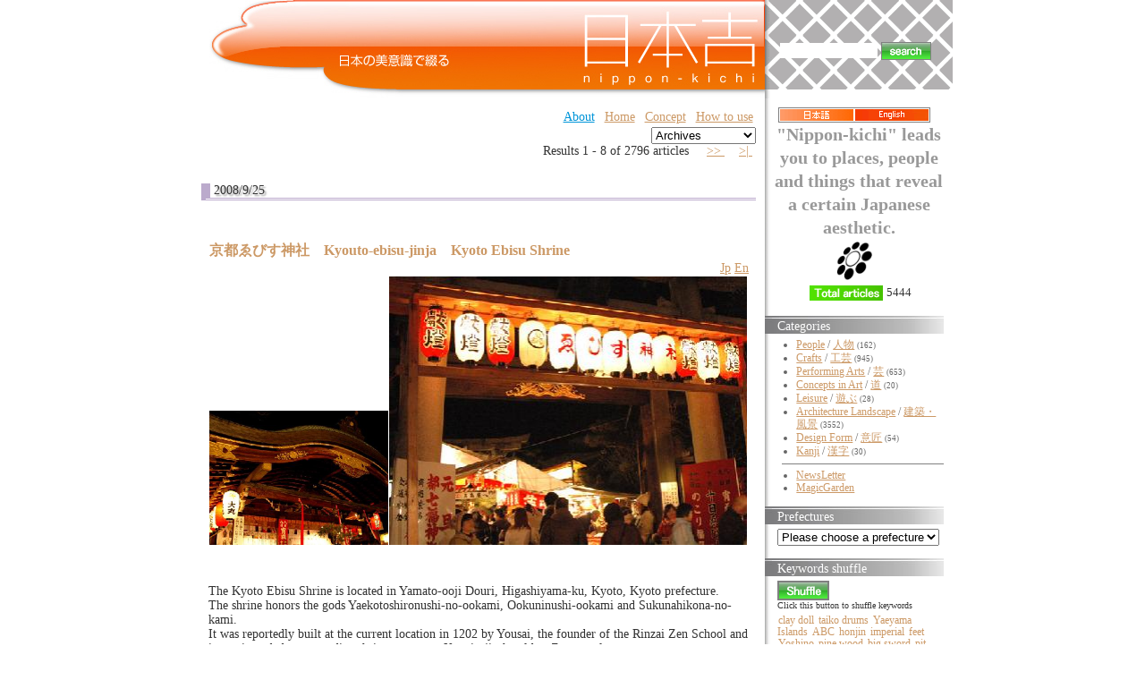

--- FILE ---
content_type: text/html;charset=UTF-8
request_url: https://nippon-kichi.jp/;jsessionid=317BC774C98597CA57EF3CC54EBC4454?hm=1&ml_lang=en
body_size: 105030
content:











































































	
	
	
	
	
	
	
	
	
	

	
	
	
	
	
	
	
	
	

	
	

	
	
	
	
	
	
	
	
	
	
	
	
	
	
	
	
	
	
	
	

	















	
	


	


<!DOCTYPE HTML PUBLIC "-//W3C//DTD HTML 4.01 Transitional//EN" "http://www.w3.org/TR/html4/loose.dtd">
<html lang="ja">
<head>
<meta http-equiv="content-type" content="text/html; charset=UTF-8" />
<meta http-equiv="content-language" content="ja" />
<meta name="robots" content="index,follow" />
<meta name="keywords" content="news, technology, headlines, SE, geek, geeks, hacker, hackers, linux, software, download, downloads, free, community, mp3, forum, forums, bulletin, board, boards, bbs, php, survey, poll, polls, kernel, comment, comments, portal, odp, open, source, opensource, FreeSoftware, gnu, gpl, license, Unix, *nix, mysql, sql, database, databases, web site, weblog, guru, module, modules, theme, themes, cms, content management" />
<meta name="description" content="「日本吉」に掲載する情報は、風景、建物、伝統の技、匠、
実用品から装飾品、人間国宝、世界遺産から新しい提案まで、
日本の美意識を含むものならば、幅広く対象にする予定です。
英語による表示切替を設置し、世界にも同時発信します。
掲載は、自薦他薦を問わず、個人から企業まで、
誰でも無料で参加していただけます。" />
<meta name="rating" content="general" />
<meta name="author" content="リンククラブ　Linkclub" />
<meta name="copyright" content="Copyright(c) 2001-2003" />
<meta name="verify-v1" content="4+Whelyg1UiW8CnozrZvYW5/QgJcSz0D/2q1uPp1scA=" />
<meta http-equiv="Content-Script-Type" content="text/javascript" />
<meta http-equiv="Content-Style-Type" content="text/css" />
<title>日本吉 - NIPPON-KICHI</title>
<link href="" rel="SHORTCUT ICON" />

<link rel="stylesheet" type="text/css" media="screen" href="/css/style.css" />





<script type="text/javascript">
var gaJsHost = (("https:" == document.location.protocol) ? "https://ssl." : "http://www.");
document.write(unescape("%3Cscript src='" + gaJsHost + "google-analytics.com/ga.js' type='text/javascript'%3E%3C/script%3E"));
</script>
<script type="text/javascript">
var pageTracker = _gat._getTracker("UA-1848740-1");
pageTracker._trackPageview();
</script>

<style type="text/css">
	.rightColumnHTML .blockTitle{
		margin-left : 0 ;
		margin-bottom : 5px ;
		background : white url(/img/default/front/rightMenu_back.jpg) repeat-y top left ;
		height : 16px ;
		padding-top : 4px ;
		padding-left : 1em ;
		color : white ;
		border : none ;
	}
	.rightColumnHTML .blockContent{
		padding-left : 1em ;
	}
	#centerRcolumn{
		/*検索窓部分*/
		padding-left : 1em ;
		padding-right : 1em ;
		font-size : 14px ;
		font-weight : bold ;
	}
	#centerRcolumn *{
		border : none ;
	}
</style>





















<style type="text/css">

	
	
	div.fntBk0{
		
			background : #FFFFFF
			
			;
		
		
		
		border-left: 8px dotted #FFFFFF ;
		border-right: 8px dotted #FFFFFF ;
		
	}

	
	
	div.fntBk1{
		
			background : #f3f3f2
			
			;
		
		
		
		border-left: 8px dotted #f3f3f2 ;
		border-right: 8px dotted #f3f3f2 ;
		
	}

	
	
	div.fntBk2{
		
			background : #FFFFFF
			
			;
		
		
		
		border-left: 8px dotted #FFFFFF ;
		border-right: 8px dotted #FFFFFF ;
		
	}

	
	
	div.fntBk3{
		
			background : #f3f3f2
			
			;
		
		
		
		border-left: 8px dotted #f3f3f2 ;
		border-right: 8px dotted #f3f3f2 ;
		
	}

	
	
	div.fntBk4{
		
			background : #FFFFFF
			
			;
		
		
		
		border-left: 8px dotted #FFFFFF ;
		border-right: 8px dotted #FFFFFF ;
		
	}

	
	
	div.fntBk5{
		
			background : #f3f3f2
			
			;
		
		
		
		border-left: 8px dotted #f3f3f2 ;
		border-right: 8px dotted #f3f3f2 ;
		
	}

	
	
	div.fntBk6{
		
			background : #FFFFFF
			
			;
		
		
		
		border-left: 8px dotted #FFFFFF ;
		border-right: 8px dotted #FFFFFF ;
		
	}

	
	
	div.fntBk7{
		
			background : #f3f3f2
			
			;
		
		
		
		border-left: 8px dotted #f3f3f2 ;
		border-right: 8px dotted #f3f3f2 ;
		
	}

</style>
</head>

<body>



<!-- EBiS tag version2.10 start -->
<script type="text/javascript">
<!--
if ( location.protocol == 'http:' ){
	strServerName = 'http://daikoku.ebis.ne.jp';
} else {
	strServerName = 'https://secure2.ebis.ne.jp/ver3';
}
cid = 'au3h5s2v'; 
pid='nipponKichi_ml_lang_en';
m1id=''; a1id=''; o1id=''; o2id=''; o3id=''; o4id=''; o5id='';
var wStr="<scr" + "ipt type=\"text\/javascript\" src=\"" + strServerName + "\/ebis_tag.php?cid=" + cid + "&pid=" + pid + "&m1id=" + m1id + "&a1id=" + a1id + "&o1id=" + o1id + "&o2id=" + o2id + "&o3id=" + o3id + "&o4id=" + o4id + "&o5id=" + o5id + "\"><\/scr" + "ipt>";
document.write(wStr);
// -->
</script>
<noscript>
<img src="https://secure2.ebis.ne.jp/ver3/log.php?argument=au3h5s2v&ebisPageID=nipponKichi_ml_lang_en&ebisMember=&ebisAmount=&ebisOther1=&ebisOther2=&ebisOther3=&ebisOther4=&ebisOther5=" width="0" height="0">
</noscript>
<!-- EBiS tag end -->



<table class="body" align="center" cellpadding="0" cellspacing="0">
	<tr>
		<td style="text-align : left ;">
		
		<!-- ヘッダ部分 -->
		
		
		
		<table width="850" cellpadding="0" cellspacing="0" border="0">
			<!-- TOPバナー部分 -->
			
<tr>
	<!-- 日本吉バナー -->
	<td rowspan="2" valign="top" align="right"><!-- /topBanner_back -->
	<h1><a href="/article_list.do;jsessionid=5524C887F73D53662EFEA4BC3984DEFC"><img
		src="/img/default/nipponKichiC_logo3.jpg"
		alt="NIPPON Kichi - 日本吉" border="0"></a></h1>
	</td>

	<!-- 全文検索エリア -->
	<td height="100"
		style="background : white url(/img/default/front/leftShadow-naname.gif);height : 100px ;"><!-- /leftShadow-naname.gif -->
	<div id="centerRcolumn">
	<div>
	<div class="blockTitle"></div>
	<div class="blockContent"><!-- 全文検索FORM -->
	<form name="searchform3" method="get" onsubmit="return false;">
	
	<input type="hidden" name="ml_lang" value="en">
	
	<div>
	<table>
		<tr>
			<td><input value="" 
				type="text" name="kdTxt" size="12" 
				ONKEYDOWN="searchKwdEvt(event)"/></td>
			<td><input type="image"
				src="/img/default/front/button_search.gif"
				alt="" style="border : 1px solid gray ;"
				onclick="javascript:searchKwd()"></td>
		</tr>
	</table>
	</div>
	</form>

	</div>
	</div>
	</div>
	</td>
</tr>
<tr>
	<td valign="bottom" height="10"
		style="background : white url(/img/default/front/rightTop-underMargin.gif) repeat-y ;"></td>
</tr>

						
			<tr>
				<!-- 記事エントリ★リスト★部分 -->
				<td valign="top" style="padding : 10px ;">
				<!-- top links -->
				
<form name="ymForm" method="get" action="/article_list.do;jsessionid=5524C887F73D53662EFEA4BC3984DEFC">
<div align="right">
<table class="toplink"><tr>
	
	<td><a class="blueA" href="http://www.linkclub.jp/about/" target="_blank">About</a></td><!-- About -->
	<td><a href="/;jsessionid=5524C887F73D53662EFEA4BC3984DEFC?hm=1&ml_lang=en">Home</a></td><!-- ホーム -->
	<td><a href="/concept.do;jsessionid=5524C887F73D53662EFEA4BC3984DEFC?ml_lang=en" target="_blank">Concept</a></td><!-- コンセプト -->
	<td><a href="/concept.do;jsessionid=5524C887F73D53662EFEA4BC3984DEFC?ml_lang=en#howToUse" target="_blank">How to use</a></td><!-- 使い方 -->
	<!-- <td><a href="/new_article.do;jsessionid=5524C887F73D53662EFEA4BC3984DEFC?ml_lang=en" target="_blank">Contribute</a></td> --><!-- 投稿（自薦他薦） -->
	<!-- <td><a href="http://www.linkclub.jp/nippon-kichi/mailmagForm.asp"
			target="_blank">Mail Magazine</a></td> --><!-- メルマガ希望 -->
	<!-- <td><a href="/complaint.do;jsessionid=5524C887F73D53662EFEA4BC3984DEFC?ml_lang=en" target="_blank">Contact</a></td> --><!-- お問合せ -->
</tr>

</table>
</div>
<div align="right">

<input value="en" name="ml_lang" type="hidden">

<select name="ym" onchange="ymFun();" class="cateSelect">
<option value="">Archives</option><!--月別アーカイブ-->

	
	
	
		
		
	
	<option value="Mon Sep 01 00:00:00 JST 2008"  >September 2008</option>

	
	
	
		
		
	
	<option value="200808"  >August 2008</option>

	
	
	
		
		
	
	<option value="200807"  >July 2008</option>

	
	
	
		
		
	
	<option value="200806"  >June 2008</option>

	
	
	
		
		
	
	<option value="200805"  >May 2008</option>

	
	
	
		
		
	
	<option value="200804"  >April 2008</option>

	
	
	
		
		
	
	<option value="200803"  >March 2008</option>

	
	
	
		
		
	
	<option value="200802"  >February 2008</option>

	
	
	
		
		
	
	<option value="200801"  >January 2008</option>

	
	
	
		
		
	
	<option value="200712"  >December 2007</option>

	
	
	
		
		
	
	<option value="200711"  >November 2007</option>

	
	
	
		
		
	
	<option value="200710"  >October 2007</option>

	
	
	
		
		
	
	<option value="200709"  >September 2007</option>

	
	
	
		
		
	
	<option value="200708"  >August 2007</option>

	
	
	
		
		
	
	<option value="200707"  >July 2007</option>

	
	
	
		
		
	
	<option value="200706"  >June 2007</option>

	
	
	
		
		
	
	<option value="200705"  >May 2007</option>

	
	
	
		
		
	
	<option value="200704"  >April 2007</option>

	
	
	
		
		
	
	<option value="200703"  >March 2007</option>

	
	
	
		
		
	
	<option value="200702"  >February 2007</option>

	
	
	
		
		
	
	<option value="200701"  >January 2007</option>

	
	
	
		
		
	
	<option value="200612"  >December 2006</option>

	
	
	
		
		
	
	<option value="200611"  >November 2006</option>

</select><!-- 月別アーカイブ -->
</div>
</form>


	
				
					

	
	<form name="searchPage" method="get">
		<input type="hidden" name="paged" value="">
		
		<input type="hidden" name="ml_lang" value="en">
		
		
		
		
		
		
		
		
	</form>
	

<!-- （仮）現在のページタイトル：NIPPON-KICHI -->
<!-- メイン部分の定義 -->
<div id="centercolumn"><!--dv1-->
	<!-- 中央-中央ブロック部分の定義 -->
	<div id="centerCcolumn"><!--dv2-->
		
		<div class="blockContent"><!--dv3-->
			<div id='wpBlockContent3'><!--dv4-->
				


<div align="right">





	Results 1 - 8 of 2796 articles


&nbsp;











	
	
&nbsp;


	
		<a href="javascript:searchPage(2);">
		&gt;&gt; </a>
	
	
&nbsp;


	
	
&nbsp;


	
		<a href="javascript:searchPage(350);">
		&gt;| </a>
	
	
&nbsp;
</div>


	

	


				
					
					
					
						
						
						
						<h2>2008/9/25</h2>	
					
					










	






<div class="fntBk0"><!--dv5-->
	<br>
	 <h3 class="storytitle" id="post-6413"><a 
	 	href="/article_list.do;jsessionid=5524C887F73D53662EFEA4BC3984DEFC?p=6413&ml_lang=en" 
	 	rel="bookmark" 
	 	title="Permanent Link: 京都ゑびす神社　Kyouto-ebisu-jinja　Kyoto Ebisu Shrine"
	 	>京都ゑびす神社　Kyouto-ebisu-jinja　Kyoto Ebisu Shrine</a></h3>
	<div align="right"><!--dv6-->
		
		<a href="/article_list.do;jsessionid=5524C887F73D53662EFEA4BC3984DEFC?p=6413&ml_lang=jp">Jp</a>
		
		
		<a href="/article_list.do;jsessionid=5524C887F73D53662EFEA4BC3984DEFC?p=6413&ml_lang=en">En</a>
		
	</div><!--dv6-->
	<div class="storycontent"><!--dv7-->
		<div align="center">
			
			










	








	
	




	
	











<table class="layoutSet_01"><tr><td>


	






	






























	




	












	
































<table border="0" cellspacing="1" cellpadding="0">
	<tr>
		<td style="vertical-align:bottom;">
	<table border="0" cellspacing="0" cellpadding="0">
		
		<tr><td><img src="/kichiCnt/img/6413/6413_01_t.jpg" 
			onclick="imgPopUp('/kichiCnt/img/6413/6413_01_o.jpg')"
			width='200' height='150'></td></tr>
	</table></td>
		<td>
		<table border="0" cellspacing="0" cellpadding="0">
			<tr><td><img src="/kichiCnt/img/6413/6413_02_t.jpg" 
			onclick="imgPopUp('/kichiCnt/img/6413/6413_02_o.jpg')"
			width='400' height='300'></td></tr>
		</table>
	</td>
		<td >
	<table border="0" cellspacing="0" cellpadding="0">
		
		
		
	</table></td>
	</tr>
</table><br>
</td></tr></table>

		</div>
		<p />
<div 

>
<br />
The Kyoto Ebisu Shrine is located in Yamato-ooji Douri, Higashiyama-ku, Kyoto, Kyoto prefecture.<br />
The shrine honors the gods Yaekotoshironushi-no-ookami, Ookuninushi-ookami and Sukunahikona-no-kami.<br />
It was reportedly built at the current location in 1202 by Yousai, the founder of the Rinzai Zen School and it was intended as a guardian shrine to protect Kennin-ji, the oldest Zen temple.<br />
The shrine is one of the Three Greatest Ebisu Shrines in Japan which are thought to bring prosperity in business. The shrine is commonly called “Ebe-ssan”. <br />
Bamboo is a symbol of the Ebisu beliefs and visitors receive amulets and lucky charms with bamboo motifs.&nbsp;&nbsp;The association with bamboo began at the Kyoto Ebisu Shrine and it spread to other Ebisu shrines.&nbsp;&nbsp;Bamboo grows straight and upright. It also has an elastic trunk and it does not break easily.&nbsp;&nbsp;Moreover, bamboo leaves do not change color or fall off the stem.&nbsp;&nbsp;The leaves remain fresh and green all year round. These characteristics made bamboo the symbol of family prosperity and success in business. <br />
The Ebisu Festival, held every January 8th through 12th, is a busy and lively event filled with visitors who celebrate until well after midnight.<br />
The Kyoto Ebisu Shrine is, along with the principles of the Ebisu beliefs and the Seven Lucky Gods, well rooted in the hearts of and loved by the local people.<br />

</div>
<table class="t1119" border="0">
		
		
		<tr><td><a href="/article_list.do;jsessionid=5524C887F73D53662EFEA4BC3984DEFC?p=6413&ml_lang=en">[+ADDRESS]</a></td>

		
		<input id="f0_0" value="京都ゑびす神社" type="hidden">
		
		<input id="f1_0" value="Kyouto-ebisu-jinja" type="hidden">
		
		<input id="f2_0" value="Kyoto Ebisu Shrine" type="hidden">
		<td align="right"><a href="javascript:addFavor('6413','0')"><img src="/img/default/front/fav_en.gif" alt="Add this to Favorites" title="Add this to Favorites"></a><!--お気に入り-->
			</td></tr>
</table>

		<br clear="left" />
	</div><!--dv7-->



	
	
		
	
	
		
	

	
	
		
	
	
		
	

	
	
		
	
	
		
	

	
	
		
	
	
		
	

	
	
		
	
	
		
	

	
	
		
	
	
		
	

	
	
		
	
	
		
	

	
	
		
	
	
		
	

	
	
		
	
	
		
	


	

	
	
	
	<form id="searchMKform0" method="post">
	<div class="meta" name="keywordList" style="margin : 0 ; padding : 0 ; "
	><!--dv8-->keywords : 
		<ul class="post-categories">
		
			
			
			
				
			
			
			<li>
			<input name="ckb_array" value="5236" type="checkBox" style="width:0.4cm" />
			<a href="/article_list.do;jsessionid=5524C887F73D53662EFEA4BC3984DEFC?kwd=5236&ml_lang=en" 
				title="View all posts in prosperous business"
			>prosperous business</a></li>
			
		
			
			
			
				
			
			
			<li>
			<input name="ckb_array" value="5235" type="checkBox" style="width:0.4cm" />
			<a href="/article_list.do;jsessionid=5524C887F73D53662EFEA4BC3984DEFC?kwd=5235&ml_lang=en" 
				title="View all posts in family charm"
			>family charm</a></li>
			
		
			
			
			
				
			
			
			<li>
			<input name="ckb_array" value="5234" type="checkBox" style="width:0.4cm" />
			<a href="/article_list.do;jsessionid=5524C887F73D53662EFEA4BC3984DEFC?kwd=5234&ml_lang=en" 
				title="View all posts in arrow bamboo"
			>arrow bamboo</a></li>
			
		
			
			
			
				
			
			
			<li>
			<input name="ckb_array" value="5233" type="checkBox" style="width:0.4cm" />
			<a href="/article_list.do;jsessionid=5524C887F73D53662EFEA4BC3984DEFC?kwd=5233&ml_lang=en" 
				title="View all posts in Eisai Zen-shi"
			>Eisai Zen-shi</a></li>
			
		
			
			
			
				
			
			
			<li>
			<input name="ckb_array" value="5232" type="checkBox" style="width:0.4cm" />
			<a href="/article_list.do;jsessionid=5524C887F73D53662EFEA4BC3984DEFC?kwd=5232&ml_lang=en" 
				title="View all posts in Rinzai-shu"
			>Rinzai-shu</a></li>
			
		
			
			
			
				
			
			
			<li>
			<input name="ckb_array" value="5231" type="checkBox" style="width:0.4cm" />
			<a href="/article_list.do;jsessionid=5524C887F73D53662EFEA4BC3984DEFC?kwd=5231&ml_lang=en" 
				title="View all posts in Sukuna-hikonano-kami"
			>Sukuna-hikonano-kami</a></li>
			
		
			
			
			
				
			
			
			<li>
			<input name="ckb_array" value="5230" type="checkBox" style="width:0.4cm" />
			<a href="/article_list.do;jsessionid=5524C887F73D53662EFEA4BC3984DEFC?kwd=5230&ml_lang=en" 
				title="View all posts in Ookuni-nushi-ookami"
			>Ookuni-nushi-ookami</a></li>
			
		
			
			
			
				
			
			
			<li>
			<input name="ckb_array" value="5229" type="checkBox" style="width:0.4cm" />
			<a href="/article_list.do;jsessionid=5524C887F73D53662EFEA4BC3984DEFC?kwd=5229&ml_lang=en" 
				title="View all posts in Yaekoto-shironushi-no-ookami"
			>Yaekoto-shironushi-no-ookami</a></li>
			
		
			
			
			
				
			
			
			<li>
			<input name="ckb_array" value="1049" type="checkBox" style="width:0.4cm" />
			<a href="/article_list.do;jsessionid=5524C887F73D53662EFEA4BC3984DEFC?kwd=1049&ml_lang=en" 
				title="View all posts in Ebisu"
			>Ebisu</a></li>
			
		
		
		<!--都道府県begin-->
		
		
		
			<li><input name="ckb_area" value="26" type="checkBox" style="width:0.4cm" />
			<a href="/article_list.do;jsessionid=5524C887F73D53662EFEA4BC3984DEFC?areaId=26&ml_lang=en" 
				title="View all posts in Kyoto"
			>[Kyoto]</a></li>
		
		<!--都道府県end-->
		</ul>
	</div><!--dv8-->
	</form>
	
	
	<div style="text-align:center">
		<input value="Search" type="button" onclick="searchMultiKwd('searchMKform0')">
	</div>
	
	
<br><br>
</div><!--postDiv--><!--dv5-->


				
					
					
					
						
						
						
						<h2>2008/9/19</h2>	
					
					










	






<div class="fntBk1"><!--dv5-->
	<br>
	 <h3 class="storytitle" id="post-8598"><a 
	 	href="/article_list.do;jsessionid=5524C887F73D53662EFEA4BC3984DEFC?p=8598&ml_lang=en" 
	 	rel="bookmark" 
	 	title="Permanent Link: 高野純一　Takano Junichi　Junichi Takano"
	 	>高野純一　Takano Junichi　Junichi Takano</a></h3>
	<div align="right"><!--dv6-->
		
		<a href="/article_list.do;jsessionid=5524C887F73D53662EFEA4BC3984DEFC?p=8598&ml_lang=jp">Jp</a>
		
		
		<a href="/article_list.do;jsessionid=5524C887F73D53662EFEA4BC3984DEFC?p=8598&ml_lang=en">En</a>
		
	</div><!--dv6-->
	<div class="storycontent"><!--dv7-->
		<div align="center">
			
			




















	
	










	
	


<table class="layoutSet_01"><tr><td>











	








































	

















	









	








<table border="0" cellspacing="1" cellpadding="0">
	<tr>
		<td style="vertical-align:bottom;">
	<table border="0" cellspacing="0" cellpadding="0">
		
		
	</table></td>
		<td>
		<table border="0" cellspacing="0" cellpadding="0">
			<tr><td><img src="/kichiCnt/img/8598/8598_01_t.jpg" 
			onclick="imgPopUp('/kichiCnt/img/8598/8598_01_o.jpg')"
			width='400' height='300'></td></tr>
		</table>
	</td>
		<td style="vertical-align:bottom;">
	<table border="0" cellspacing="0" cellpadding="0">
		
		
		<tr><td><img src="/kichiCnt/img/8598/8598_02_t.jpg" 
			onclick="imgPopUp('/kichiCnt/img/8598/8598_02_o.jpg')"
			width='200' height='150'></td></tr>
	</table></td>
	</tr>
</table><br>
</td></tr></table>

		</div>
		<p />
<div 

>
<br />
<br />
Junichi Takano works as the Store Manager at the Shirakiya Nakamura Denbei Store, an old store established in 1830.&nbsp;&nbsp;Mr. Takano supports Satoru Nakamura, the seventh successor who inherited the name and the store.<br />
Along the side of the Kyoubashi River in Tokyo that is now an expressway there once was, in the Edo Period, a commercial river port called “bamboo river bank” where 50,000 to 60,000 sticks of bamboo were unloaded every day.&nbsp;&nbsp;It was also a trading hub for all sorts of materials used for daily products.<br />
The founder of the Shirakiya Store, Toubei, began making houki brooms from bamboo and houki-morokoshi (millet), and this “Edo-bouki” (as Toubei’s houki are called) has been created in the same traditional way and at the same place since.<br />
Junichi Takano initially came in as a part time delivery boy. He was soon fascinated by the “practical beauty” of Edo-bouki and the work being done by master houki maker Seiichi Takagi. Since then, he fell in love with making houki himself and he has now become an indispensable talent for the store.<br />
A houki, unlike some modern disposable tools, lasts a long time.<br />
The craftsmen, anticipating all the possible ways the houki might be used, give it lightness, firmness and pliancy. The user understands that the houki is a tool to purify a house and as he or she sweeps the tatami mat from inside to outside, he or she “collaborates” with the houki. The relationship established between the user and the tool is a further development of the relationship already established between the craftsman and the craft.<br />
Using fine materials, expert techniques and human ingenuity, as an artist, Mr. Takano takes elaborate efforts to continue to preserve the relationship between human and tool and pass it on to the next generation. <br />

</div>
<table class="t1119" border="0">
		
		
		<tr><td colspan="2">[<a href="http://info.linkclub.or.jp/nl" target="_blank">→より詳しい記事を見たい方はこちら</a>]</td></tr>
		
		<tr><td><a href="/article_list.do;jsessionid=5524C887F73D53662EFEA4BC3984DEFC?p=8598&ml_lang=en">[+ADDRESS]</a></td>

		
		<input id="f0_1" value="高野純一" type="hidden">
		
		<input id="f1_1" value="Takano Junichi" type="hidden">
		
		<input id="f2_1" value="Junichi Takano" type="hidden">
		<td align="right"><a href="javascript:addFavor('8598','1')"><img src="/img/default/front/fav_en.gif" alt="Add this to Favorites" title="Add this to Favorites"></a><!--お気に入り-->
			</td></tr>
</table>

		<br clear="left" />
	</div><!--dv7-->



	
	
		
	
	

	
	
		
	
	

	
	
		
	
	

	
	
		
	
	

	
	
		
	
	
		
	

	
	
		
	
	
		
	

	
	
		
	
	
		
	

	
	
		
	
	
		
	

	
	
		
	
	
		
	

	
	
		
	
	


	

	
	
	
	<form id="searchMKform1" method="post">
	<div class="meta" name="keywordList" style="margin : 0 ; padding : 0 ; "
	><!--dv8-->keywords : 
		<ul class="post-categories">
		
			
			
			
				
			
			
		
			
			
			
				
			
			
		
			
			
			
				
			
			
		
			
			
			
				
			
			
		
			
			
			
				
			
			
			<li>
			<input name="ckb_array" value="4067" type="checkBox" style="width:0.4cm" />
			<a href="/article_list.do;jsessionid=5524C887F73D53662EFEA4BC3984DEFC?kwd=4067&ml_lang=en" 
				title="View all posts in broom"
			>broom</a></li>
			
		
			
			
			
				
			
			
			<li>
			<input name="ckb_array" value="2139" type="checkBox" style="width:0.4cm" />
			<a href="/article_list.do;jsessionid=5524C887F73D53662EFEA4BC3984DEFC?kwd=2139&ml_lang=en" 
				title="View all posts in tools"
			>tools</a></li>
			
		
			
			
			
				
			
			
			<li>
			<input name="ckb_array" value="1659" type="checkBox" style="width:0.4cm" />
			<a href="/article_list.do;jsessionid=5524C887F73D53662EFEA4BC3984DEFC?kwd=1659&ml_lang=en" 
				title="View all posts in artisan"
			>artisan</a></li>
			
		
			
			
			
				
			
			
			<li>
			<input name="ckb_array" value="1352" type="checkBox" style="width:0.4cm" />
			<a href="/article_list.do;jsessionid=5524C887F73D53662EFEA4BC3984DEFC?kwd=1352&ml_lang=en" 
				title="View all posts in Tenpo period"
			>Tenpo period</a></li>
			
		
			
			
			
				
			
			
			<li>
			<input name="ckb_array" value="39" type="checkBox" style="width:0.4cm" />
			<a href="/article_list.do;jsessionid=5524C887F73D53662EFEA4BC3984DEFC?kwd=39&ml_lang=en" 
				title="View all posts in bamboo"
			>bamboo</a></li>
			
		
			
			
			
				
			
			
		
		
		<!--都道府県begin-->
		
		
		
			<li><input name="ckb_area" value="13" type="checkBox" style="width:0.4cm" />
			<a href="/article_list.do;jsessionid=5524C887F73D53662EFEA4BC3984DEFC?areaId=13&ml_lang=en" 
				title="View all posts in Tokyo"
			>[Tokyo]</a></li>
		
		<!--都道府県end-->
		</ul>
	</div><!--dv8-->
	</form>
	
	
	<div style="text-align:center">
		<input value="Search" type="button" onclick="searchMultiKwd('searchMKform1')">
	</div>
	
	
<br><br>
</div><!--postDiv--><!--dv5-->


				
					
					
					
					










	






<div class="fntBk2"><!--dv5-->
	<br>
	 <h3 class="storytitle" id="post-8452"><a 
	 	href="/article_list.do;jsessionid=5524C887F73D53662EFEA4BC3984DEFC?p=8452&ml_lang=en" 
	 	rel="bookmark" 
	 	title="Permanent Link: 山口源兵衛　Yamaguchi Genbee　Genbee Yamaguchi"
	 	>山口源兵衛　Yamaguchi Genbee　Genbee Yamaguchi</a></h3>
	<div align="right"><!--dv6-->
		
		<a href="/article_list.do;jsessionid=5524C887F73D53662EFEA4BC3984DEFC?p=8452&ml_lang=jp">Jp</a>
		
		
		<a href="/article_list.do;jsessionid=5524C887F73D53662EFEA4BC3984DEFC?p=8452&ml_lang=en">En</a>
		
	</div><!--dv6-->
	<div class="storycontent"><!--dv7-->
		<div align="center">
			
			




















	
	










	
	


<table class="layoutSet_01"><tr><td>











	








































	

















	









	








<table border="0" cellspacing="1" cellpadding="0">
	<tr>
		<td style="vertical-align:bottom;">
	<table border="0" cellspacing="0" cellpadding="0">
		
		
	</table></td>
		<td>
		<table border="0" cellspacing="0" cellpadding="0">
			<tr><td><img src="/kichiCnt/img/8452/8452_02_t.jpg" 
			onclick="imgPopUp('/kichiCnt/img/8452/8452_02_o.jpg')"
			width='400' height='300'></td></tr>
		</table>
	</td>
		<td style="vertical-align:bottom;">
	<table border="0" cellspacing="0" cellpadding="0">
		
		
		<tr><td><img src="/kichiCnt/img/8452/8452_01_t.jpg" 
			onclick="imgPopUp('/kichiCnt/img/8452/8452_01_o.jpg')"
			width='200' height='150'></td></tr>
	</table></td>
	</tr>
</table><br>
</td></tr></table>

		</div>
		<p />
<div 

>
<br />
Genbee Yamaguchi is one of the most respected kimono makers. In 1981, he became the head of “Kondaya”, a long-established wholesale store of obi sashes that was founded in Kyoto in 1738.&nbsp;&nbsp;As the tenth head of Kondaya, he devoted himself to advancing obi making.&nbsp;&nbsp;His recent works, however, have been more involved in designing and making the whole kimono. He also takes an active role in revitalizing the dyeing and weaving technologies through such measures as the revival of Koishimaru - a specific type of silk worm cocoon found in Japan and the preservation of a unique village in the Philippines called “Dreamweaver”.&nbsp;&nbsp;In 2003, Yamaguchi received the Japan Culture Award.&nbsp;&nbsp;After successful collaborations with Kengo Sumi, an architect, and Hiroko Koshino, a designer, he released a new kimono line called Kabukimonotachi-no-keifu, in collaboration with UNITED ARROWS, a specialty retailer. It is an exciting and bold kimono collection for men.<br />
Kabukimonotachi-no-keifu is inspired by the men of the Momoyam period (approximately 1568 to 1603) who loved to live a wild and flamboyant life-style. Japanese men in those days were respected as the toughest of the world.&nbsp;&nbsp;Kabukimono is expressive of that type of man who pursued an extraordinary and “cool” life style.&nbsp;&nbsp;The fashion of Kabukimonotachi-no-keifu evokes masculinity and the true “rock and roll” spirit of the time.<br />
“If you keep on pursuing the basics, there will be a moment when you will suddenly see limitlessness revealed to you, as once Zeami (the greatest playwright of the Noh theater) said.&nbsp;&nbsp; Mastering the basics is the shortest road to freedom”<br />
 The vital life force and sexiness in Yamaguchi’s designs come from the inner depth of his creative process. <br />

</div>
<table class="t1119" border="0">
		
		
		<tr><td colspan="2">[<a href="http://info.linkclub.or.jp/nl/backnumber.html#nippon-kichi" target="_blank">→より詳しい記事を見たい方はこちら</a>]</td></tr>
		
		<tr><td><a href="/article_list.do;jsessionid=5524C887F73D53662EFEA4BC3984DEFC?p=8452&ml_lang=en">[+ADDRESS]</a></td>

		
		<input id="f0_2" value="山口源兵衛" type="hidden">
		
		<input id="f1_2" value="Yamaguchi Genbee" type="hidden">
		
		<input id="f2_2" value="Genbee Yamaguchi" type="hidden">
		<td align="right"><a href="javascript:addFavor('8452','2')"><img src="/img/default/front/fav_en.gif" alt="Add this to Favorites" title="Add this to Favorites"></a><!--お気に入り-->
			</td></tr>
</table>

		<br clear="left" />
	</div><!--dv7-->



	
	
		
	
	
		
	

	
	
		
	
	
		
	

	
	
		
	
	
		
	

	
	
		
	
	

	
	
		
	
	

	
	
		
	
	

	
	
		
	
	
		
	

	
	
		
	
	
		
	

	
	
		
	
	
		
	

	
	
		
	
	
		
	

	
	
		
	
	
		
	

	
	
		
	
	
		
	

	
	
		
	
	
		
	

	
	
		
	
	
		
	


	

	
	
	
	<form id="searchMKform2" method="post">
	<div class="meta" name="keywordList" style="margin : 0 ; padding : 0 ; "
	><!--dv8-->keywords : 
		<ul class="post-categories">
		
			
			
			
				
			
			
			<li>
			<input name="ckb_array" value="6366" type="checkBox" style="width:0.4cm" />
			<a href="/article_list.do;jsessionid=5524C887F73D53662EFEA4BC3984DEFC?kwd=6366&ml_lang=en" 
				title="View all posts in fabric dyeing"
			>fabric dyeing</a></li>
			
		
			
			
			
				
			
			
			<li>
			<input name="ckb_array" value="6365" type="checkBox" style="width:0.4cm" />
			<a href="/article_list.do;jsessionid=5524C887F73D53662EFEA4BC3984DEFC?kwd=6365&ml_lang=en" 
				title="View all posts in Philippines"
			>Philippines</a></li>
			
		
			
			
			
				
			
			
			<li>
			<input name="ckb_array" value="6364" type="checkBox" style="width:0.4cm" />
			<a href="/article_list.do;jsessionid=5524C887F73D53662EFEA4BC3984DEFC?kwd=6364&ml_lang=en" 
				title="View all posts in Koishimaru (Japanese silkworms)"
			>Koishimaru (Japanese silkworms)</a></li>
			
		
			
			
			
				
			
			
		
			
			
			
				
			
			
		
			
			
			
				
			
			
		
			
			
			
				
			
			
			<li>
			<input name="ckb_array" value="1705" type="checkBox" style="width:0.4cm" />
			<a href="/article_list.do;jsessionid=5524C887F73D53662EFEA4BC3984DEFC?kwd=1705&ml_lang=en" 
				title="View all posts in chic"
			>chic</a></li>
			
		
			
			
			
				
			
			
			<li>
			<input name="ckb_array" value="341" type="checkBox" style="width:0.4cm" />
			<a href="/article_list.do;jsessionid=5524C887F73D53662EFEA4BC3984DEFC?kwd=341&ml_lang=en" 
				title="View all posts in form"
			>form</a></li>
			
		
			
			
			
				
			
			
			<li>
			<input name="ckb_array" value="320" type="checkBox" style="width:0.4cm" />
			<a href="/article_list.do;jsessionid=5524C887F73D53662EFEA4BC3984DEFC?kwd=320&ml_lang=en" 
				title="View all posts in Momoyama period"
			>Momoyama period</a></li>
			
		
			
			
			
				
			
			
			<li>
			<input name="ckb_array" value="270" type="checkBox" style="width:0.4cm" />
			<a href="/article_list.do;jsessionid=5524C887F73D53662EFEA4BC3984DEFC?kwd=270&ml_lang=en" 
				title="View all posts in Kabuki"
			>Kabuki</a></li>
			
		
			
			
			
				
			
			
			<li>
			<input name="ckb_array" value="244" type="checkBox" style="width:0.4cm" />
			<a href="/article_list.do;jsessionid=5524C887F73D53662EFEA4BC3984DEFC?kwd=244&ml_lang=en" 
				title="View all posts in amorous"
			>amorous</a></li>
			
		
			
			
			
				
			
			
			<li>
			<input name="ckb_array" value="190" type="checkBox" style="width:0.4cm" />
			<a href="/article_list.do;jsessionid=5524C887F73D53662EFEA4BC3984DEFC?kwd=190&ml_lang=en" 
				title="View all posts in obi (belt)"
			>obi (belt)</a></li>
			
		
			
			
			
				
			
			
			<li>
			<input name="ckb_array" value="154" type="checkBox" style="width:0.4cm" />
			<a href="/article_list.do;jsessionid=5524C887F73D53662EFEA4BC3984DEFC?kwd=154&ml_lang=en" 
				title="View all posts in man"
			>man</a></li>
			
		
			
			
			
				
			
			
			<li>
			<input name="ckb_array" value="83" type="checkBox" style="width:0.4cm" />
			<a href="/article_list.do;jsessionid=5524C887F73D53662EFEA4BC3984DEFC?kwd=83&ml_lang=en" 
				title="View all posts in kimono"
			>kimono</a></li>
			
		
		
		<!--都道府県begin-->
		
		
		
			<li><input name="ckb_area" value="26" type="checkBox" style="width:0.4cm" />
			<a href="/article_list.do;jsessionid=5524C887F73D53662EFEA4BC3984DEFC?areaId=26&ml_lang=en" 
				title="View all posts in Kyoto"
			>[Kyoto]</a></li>
		
		<!--都道府県end-->
		</ul>
	</div><!--dv8-->
	</form>
	
	
	<div style="text-align:center">
		<input value="Search" type="button" onclick="searchMultiKwd('searchMKform2')">
	</div>
	
	
<br><br>
</div><!--postDiv--><!--dv5-->


				
					
					
					
						
						
						
						<h2>2008/9/4</h2>	
					
					










	






<div class="fntBk3"><!--dv5-->
	<br>
	 <h3 class="storytitle" id="post-8272"><a 
	 	href="/article_list.do;jsessionid=5524C887F73D53662EFEA4BC3984DEFC?p=8272&ml_lang=en" 
	 	rel="bookmark" 
	 	title="Permanent Link: 天神祭　Tenjin-matsuri　Tenjin Festival"
	 	>天神祭　Tenjin-matsuri　Tenjin Festival</a></h3>
	<div align="right"><!--dv6-->
		
		<a href="/article_list.do;jsessionid=5524C887F73D53662EFEA4BC3984DEFC?p=8272&ml_lang=jp">Jp</a>
		
		
		<a href="/article_list.do;jsessionid=5524C887F73D53662EFEA4BC3984DEFC?p=8272&ml_lang=en">En</a>
		
	</div><!--dv6-->
	<div class="storycontent"><!--dv7-->
		<div align="center">
			
			














	
	




	
	




	
	











<table class="layoutSet_01"><tr><td>






	


	


























	



	

















	
































<table border="0" cellspacing="1" cellpadding="0">
	<tr>
		<td style="vertical-align:bottom;">
	<table border="0" cellspacing="0" cellpadding="0">
		<tr><td><img src="/kichiCnt/img/8272/8272_03_t.jpg" 
			onclick="imgPopUp('/kichiCnt/img/8272/8272_03_o.jpg')"
			width='200' height='150'></td></tr>
		<tr><td style="padding-top:1px"><img src="/kichiCnt/img/8272/8272_02_t.jpg" 
			onclick="imgPopUp('/kichiCnt/img/8272/8272_02_o.jpg')"
			width='200' height='149'></td></tr>
	</table></td>
		<td>
		<table border="0" cellspacing="0" cellpadding="0">
			<tr><td><img src="/kichiCnt/img/8272/8272_01_t.jpg" 
			onclick="imgPopUp('/kichiCnt/img/8272/8272_01_o.jpg')"
			width='400' height='300'></td></tr>
		</table>
	</td>
		<td >
	<table border="0" cellspacing="0" cellpadding="0">
		
		
		
	</table></td>
	</tr>
</table><br>
</td></tr></table>

		</div>
		<p />
<div 

>
The Tenjin Festival is a spectacular boat festival held at the Oosaka Tenman-guu Shrine in Kita-ku, Oosaka, and it is one of the Three Greatest Festivals in Japan. Oosaka Tenman-guu Shrine was built in 949 by the order of Emperor Murakami. The shrine is dedicated to Sugawara Michizane, who was deified as the patron god of learning.<br />
 The origin of this festival dates back to 951, two years after the foundation of the shrine, when kamihoko, a portable shrine with a halberd on its top, was released into the river near the shrine and a temporary funeral hall was built at the place where the kamihoko washed ashore. Local people who worshiped at the shrine rode on boats and welcomed the arrival of the kamihoko, which was said to mark the beginning of the festival. Since then, the event has been held every July 24th and 25th.<br />
 In modern days, the first day of the festival begins with the Yoimiya Festival to pray for the success of the Hokonagashi ceremony. It is followed by the actual ceremony in which the sacred halberd is released from the Hokonagashi Bridge at the sound of a ryuuteki flute.<br />
On the following day, the holy spirit of the Tenjin deity is transferred to a portable shrine called gohouren and paraded around for about 4km from the Tenman-guu Shrine to the point of embarkation, accompanied by as many as 3,000 festival participants. Gohouren is then transferred onto a boat and, accompanied by some 100 river boats, while it moves toward the Naka River to the Okawa-river, with spectacular fireworks overhead.<br />
The Tenjin Festival is a grand festival that brings a dramatic and stunning display to the water city of Oosaka.<br />
<br />

</div>
<table class="t1119" border="0">
		
		
		<tr><td><a href="/article_list.do;jsessionid=5524C887F73D53662EFEA4BC3984DEFC?p=8272&ml_lang=en">[+ADDRESS]</a></td>

		
		<input id="f0_3" value="天神祭" type="hidden">
		
		<input id="f1_3" value="Tenjin-matsuri" type="hidden">
		
		<input id="f2_3" value="Tenjin Festival" type="hidden">
		<td align="right"><a href="javascript:addFavor('8272','3')"><img src="/img/default/front/fav_en.gif" alt="Add this to Favorites" title="Add this to Favorites"></a><!--お気に入り-->
			</td></tr>
</table>

		<br clear="left" />
	</div><!--dv7-->



	
	
		
	
	

	
	
		
	
	
		
	

	
	
		
	
	
		
	


	

	
	
	
	<form id="searchMKform3" method="post">
	<div class="meta" name="keywordList" style="margin : 0 ; padding : 0 ; "
	><!--dv8-->keywords : 
		<ul class="post-categories">
		
			
			
			
				
			
			
		
			
			
			
				
			
			
			<li>
			<input name="ckb_array" value="2266" type="checkBox" style="width:0.4cm" />
			<a href="/article_list.do;jsessionid=5524C887F73D53662EFEA4BC3984DEFC?kwd=2266&ml_lang=en" 
				title="View all posts in great festival"
			>great festival</a></li>
			
		
			
			
			
				
			
			
			<li>
			<input name="ckb_array" value="94" type="checkBox" style="width:0.4cm" />
			<a href="/article_list.do;jsessionid=5524C887F73D53662EFEA4BC3984DEFC?kwd=94&ml_lang=en" 
				title="View all posts in festival"
			>festival</a></li>
			
		
		
		<!--都道府県begin-->
		
		
		
			<li><input name="ckb_area" value="27" type="checkBox" style="width:0.4cm" />
			<a href="/article_list.do;jsessionid=5524C887F73D53662EFEA4BC3984DEFC?areaId=27&ml_lang=en" 
				title="View all posts in Osaka"
			>[Osaka]</a></li>
		
		<!--都道府県end-->
		</ul>
	</div><!--dv8-->
	</form>
	
	
	<div style="text-align:center">
		<input value="Search" type="button" onclick="searchMultiKwd('searchMKform3')">
	</div>
	
	
<br><br>
</div><!--postDiv--><!--dv5-->


				
					
					
					
						
						
						
						<h2>2008/9/1</h2>	
					
					










	






<div class="fntBk4"><!--dv5-->
	<br>
	 <h3 class="storytitle" id="post-4993"><a 
	 	href="/article_list.do;jsessionid=5524C887F73D53662EFEA4BC3984DEFC?p=4993&ml_lang=en" 
	 	rel="bookmark" 
	 	title="Permanent Link: 春日町 おまんと　Kasuga-chou Omanto　Omanto Festival at Kasuga-cho"
	 	>春日町 おまんと　Kasuga-chou Omanto　Omanto Festival at Kasuga-cho</a></h3>
	<div align="right"><!--dv6-->
		
		<a href="/article_list.do;jsessionid=5524C887F73D53662EFEA4BC3984DEFC?p=4993&ml_lang=jp">Jp</a>
		
		
		<a href="/article_list.do;jsessionid=5524C887F73D53662EFEA4BC3984DEFC?p=4993&ml_lang=en">En</a>
		
	</div><!--dv6-->
	<div class="storycontent"><!--dv7-->
		<div align="center">
			
			




















	
	




	
	







	
	


<table class="layoutSet_01"><tr><td>









	



	








































	



	

















	














<table border="0" cellspacing="1" cellpadding="0">
	<tr>
		<td style="vertical-align:bottom;">
	<table border="0" cellspacing="0" cellpadding="0">
		
		
	</table></td>
		<td>
		<table border="0" cellspacing="0" cellpadding="0">
			<tr><td><img src="/kichiCnt/img/4993/4993_03_t.jpg" 
			onclick="imgPopUp('/kichiCnt/img/4993/4993_03_o.jpg')"
			width='400' height='300'></td></tr>
		</table>
	</td>
		<td >
	<table border="0" cellspacing="0" cellpadding="0">
		<tr><td><img src="/kichiCnt/img/4993/4993_01_t.jpg" 
			onclick="imgPopUp('/kichiCnt/img/4993/4993_01_o.jpg')"
			width='200' height='150'></td></tr>
		
		<tr><td style="padding-top:1px"><img src="/kichiCnt/img/4993/4993_02_t.jpg" 
			onclick="imgPopUp('/kichiCnt/img/4993/4993_02_o.jpg')"
			width='200' height='149'></td></tr>
	</table></td>
	</tr>
</table><br>
</td></tr></table>

		</div>
		<p />
<div 

>
<br />
Omanto at Kasuga Town is a festival held at the Kasuga and Yatsurugi Shrines in Kasuga-cho, Aichi Prefecture, on the first weekend each October.<br />
Its origin is not known, but it is believed that the festival started in the beginning of 1800, when horses were dedicated to the Kasuga and Yatsurugi Shrines to pray for rain.&nbsp;&nbsp;The festival is said to be the biggest in the Nishi-mikawa region.<br />
In the festival, young men wearing happi festival coats and jikatabi rubber-soled socks enter a riding arena of about 100 meters in circumference and start running toward horses that have been decorated with bells and flowers. They grab the horses’ muzzles and run around the arena at a fast speed. <br />
In precincts of the Omanto Shrine there is a rounded square preserved solely for this festival. On the day of the event, 40 ~ 50 horses are gathered from seven neighboring towns and released in the square. All participants running with horses become as if they were one with the horse, and a powerful and exciting scene unfolds in front of a big crowd of spectators. <br />
<br />

</div>
<table class="t1119" border="0">
		
		
		<tr><td><a href="/article_list.do;jsessionid=5524C887F73D53662EFEA4BC3984DEFC?p=4993&ml_lang=en">[+ADDRESS]</a></td>

		
		<input id="f0_4" value="春日町 おまんと" type="hidden">
		
		<input id="f1_4" value="Kasuga-chou Omanto" type="hidden">
		
		<input id="f2_4" value="Omanto Festival at Kasuga-cho" type="hidden">
		<td align="right"><a href="javascript:addFavor('4993','4')"><img src="/img/default/front/fav_en.gif" alt="Add this to Favorites" title="Add this to Favorites"></a><!--お気に入り-->
			</td></tr>
</table>

		<br clear="left" />
	</div><!--dv7-->



	
	
		
	
	

	
	
		
	
	
		
	

	
	
		
	
	
		
	

	
	
		
	
	
		
	

	
	
		
	
	


	

	
	
	
	<form id="searchMKform4" method="post">
	<div class="meta" name="keywordList" style="margin : 0 ; padding : 0 ; "
	><!--dv8-->keywords : 
		<ul class="post-categories">
		
			
			
			
				
			
			
		
			
			
			
				
			
			
			<li>
			<input name="ckb_array" value="192" type="checkBox" style="width:0.4cm" />
			<a href="/article_list.do;jsessionid=5524C887F73D53662EFEA4BC3984DEFC?kwd=192&ml_lang=en" 
				title="View all posts in horse"
			>horse</a></li>
			
		
			
			
			
				
			
			
			<li>
			<input name="ckb_array" value="121" type="checkBox" style="width:0.4cm" />
			<a href="/article_list.do;jsessionid=5524C887F73D53662EFEA4BC3984DEFC?kwd=121&ml_lang=en" 
				title="View all posts in praying for rain"
			>praying for rain</a></li>
			
		
			
			
			
				
			
			
			<li>
			<input name="ckb_array" value="94" type="checkBox" style="width:0.4cm" />
			<a href="/article_list.do;jsessionid=5524C887F73D53662EFEA4BC3984DEFC?kwd=94&ml_lang=en" 
				title="View all posts in festival"
			>festival</a></li>
			
		
			
			
			
				
			
			
		
		
		<!--都道府県begin-->
		
		
		
			<li><input name="ckb_area" value="23" type="checkBox" style="width:0.4cm" />
			<a href="/article_list.do;jsessionid=5524C887F73D53662EFEA4BC3984DEFC?areaId=23&ml_lang=en" 
				title="View all posts in Aichi"
			>[Aichi]</a></li>
		
		<!--都道府県end-->
		</ul>
	</div><!--dv8-->
	</form>
	
	
	<div style="text-align:center">
		<input value="Search" type="button" onclick="searchMultiKwd('searchMKform4')">
	</div>
	
	
<br><br>
</div><!--postDiv--><!--dv5-->


				
					
					
					
						
						
						
						<h2>2008/8/29</h2>	
					
					










	






<div class="fntBk5"><!--dv5-->
	<br>
	 <h3 class="storytitle" id="post-6385"><a 
	 	href="/article_list.do;jsessionid=5524C887F73D53662EFEA4BC3984DEFC?p=6385&ml_lang=en" 
	 	rel="bookmark" 
	 	title="Permanent Link: 箒　Houki　Houki (Japanese broom)"
	 	>箒　Houki　Houki (Japanese broom)</a></h3>
	<div align="right"><!--dv6-->
		
		<a href="/article_list.do;jsessionid=5524C887F73D53662EFEA4BC3984DEFC?p=6385&ml_lang=jp">Jp</a>
		
		
		<a href="/article_list.do;jsessionid=5524C887F73D53662EFEA4BC3984DEFC?p=6385&ml_lang=en">En</a>
		
	</div><!--dv6-->
	<div class="storycontent"><!--dv7-->
		<div align="center">
			
			




















	
	




	
	








<table class="layoutSet_01"><tr><td>









	










































	



	



















	












<table border="0" cellspacing="1" cellpadding="0">
	<tr>
		<td style="vertical-align:bottom;">
	<table border="0" cellspacing="0" cellpadding="0">
		
		
	</table></td>
		<td>
		<table border="0" cellspacing="0" cellpadding="0">
			<tr><td><img src="/kichiCnt/img/6385/6385_01_t.jpg" 
			onclick="imgPopUp('/kichiCnt/img/6385/6385_01_o.jpg')"
			width='400' height='300'></td></tr>
		</table>
	</td>
		<td style="vertical-align:top;">
	<table border="0" cellspacing="0" cellpadding="0">
		<tr><td><img src="/kichiCnt/img/6385/6385_02_t.jpg" 
			onclick="imgPopUp('/kichiCnt/img/6385/6385_02_o.jpg')"
			width='200' height='150'></td></tr>
		
		
	</table></td>
	</tr>
</table><br>
</td></tr></table>

		</div>
		<p />
<div 

>
<br />
<br />
A Houki is a broom traditionally used in Japan for sweeping trash and dust.&nbsp;&nbsp;There are two kinds of houki:&nbsp;&nbsp;zashiki-bouki (room broom) and niwa-bouki (garden broom), depending on where they are to be used.&nbsp;&nbsp;<br />
 	Zashiki-bouki are generally made from hemp palm fibers and morokoshi ( millet- a kind of grain) fibers . The hemp-palm broom is more widely used in Western Japan and it is made from gathered “oni-ge” (demon hairs) which are extracted from hemp palm bark.&nbsp;&nbsp;The morokoshi plants used to make houki are harvested after growing for one year when they are about 2 meters high.&nbsp;&nbsp; The ears of the millet plants are threshed and dried in the sun for about a week. Then, high quality ears are selected and gathered for making&nbsp;&nbsp;houki.<br />
	Besides their obvious practical application as a cleaning tool, houki also figure in various traditional customs associated with the idea of “sweeping away”.<br />
	There was a spell in which a houki was stood upside down when a host wished his guest to cut his long stay short and go home.&nbsp;&nbsp;In some areas, a houki was considered a guardian charm for the easy and healthy delivery of a baby. The houki was placed by the bedside of the pregnant woman and, once labor started, a light was attached to the houki and the woman prayed to it.&nbsp;&nbsp;Her belly was then caressed with the houki. <br />
	Houki were believed to be sacred and stepping it over or on them was avoided as it would incur divine punishment. Such customs still can be seen today all over Japan.<br />

</div>
<table class="t1119" border="0">
		
		
		<tr><td><a href="/article_list.do;jsessionid=5524C887F73D53662EFEA4BC3984DEFC?p=6385&ml_lang=en">[+ADDRESS]</a></td>

		
		<input id="f0_5" value="箒" type="hidden">
		
		<input id="f1_5" value="Houki" type="hidden">
		
		<input id="f2_5" value="Houki (Japanese broom)" type="hidden">
		<td align="right"><a href="javascript:addFavor('6385','5')"><img src="/img/default/front/fav_en.gif" alt="Add this to Favorites" title="Add this to Favorites"></a><!--お気に入り-->
			</td></tr>
</table>

		<br clear="left" />
	</div><!--dv7-->



	
	
		
	
	

	
	
		
	
	

	
	
		
	
	

	
	
		
	
	

	
	
		
	
	
		
	

	
	
		
	
	

	
	
		
	
	

	
	
		
	
	
		
	

	
	
		
	
	
		
	


	

	
	
	
	<form id="searchMKform5" method="post">
	<div class="meta" name="keywordList" style="margin : 0 ; padding : 0 ; "
	><!--dv8-->keywords : 
		<ul class="post-categories">
		
			
			
			
				
			
			
		
			
			
			
				
			
			
		
			
			
			
				
			
			
		
			
			
			
				
			
			
		
			
			
			
				
			
			
			<li>
			<input name="ckb_array" value="4067" type="checkBox" style="width:0.4cm" />
			<a href="/article_list.do;jsessionid=5524C887F73D53662EFEA4BC3984DEFC?kwd=4067&ml_lang=en" 
				title="View all posts in broom"
			>broom</a></li>
			
		
			
			
			
				
			
			
		
			
			
			
				
			
			
		
			
			
			
				
			
			
			<li>
			<input name="ckb_array" value="45" type="checkBox" style="width:0.4cm" />
			<a href="/article_list.do;jsessionid=5524C887F73D53662EFEA4BC3984DEFC?kwd=45&ml_lang=en" 
				title="View all posts in parlor"
			>parlor</a></li>
			
		
			
			
			
				
			
			
			<li>
			<input name="ckb_array" value="2139" type="checkBox" style="width:0.4cm" />
			<a href="/article_list.do;jsessionid=5524C887F73D53662EFEA4BC3984DEFC?kwd=2139&ml_lang=en" 
				title="View all posts in tools"
			>tools</a></li>
			
		
		
		<!--都道府県begin-->
		
		
		
			<li><input name="ckb_area" value="00" type="checkBox" style="width:0.4cm" />
			<a href="/article_list.do;jsessionid=5524C887F73D53662EFEA4BC3984DEFC?areaId=00&ml_lang=en" 
				title="View all posts in Japan"
			>[Japan]</a></li>
		
		<!--都道府県end-->
		</ul>
	</div><!--dv8-->
	</form>
	
	
	<div style="text-align:center">
		<input value="Search" type="button" onclick="searchMultiKwd('searchMKform5')">
	</div>
	
	
<br><br>
</div><!--postDiv--><!--dv5-->


				
					
					
					
					










	






<div class="fntBk6"><!--dv5-->
	<br>
	 <h3 class="storytitle" id="post-4957"><a 
	 	href="/article_list.do;jsessionid=5524C887F73D53662EFEA4BC3984DEFC?p=4957&ml_lang=en" 
	 	rel="bookmark" 
	 	title="Permanent Link: 大獅子小獅子の舞　Oo-jishi-ko-jishi-no-mai　The Dance of Big Shishi and Small Shishi"
	 	>大獅子小獅子の舞　Oo-jishi-ko-jishi-no-mai　The Dance of Big Shishi and Small Shishi</a></h3>
	<div align="right"><!--dv6-->
		
		<a href="/article_list.do;jsessionid=5524C887F73D53662EFEA4BC3984DEFC?p=4957&ml_lang=jp">Jp</a>
		
		
		<a href="/article_list.do;jsessionid=5524C887F73D53662EFEA4BC3984DEFC?p=4957&ml_lang=en">En</a>
		
	</div><!--dv6-->
	<div class="storycontent"><!--dv7-->
		<div align="center">
			
			

















	
	




	
	











<table class="layoutSet_01"><tr><td>







	






























	




	












	
































<table border="0" cellspacing="1" cellpadding="0">
	<tr>
		<td style="vertical-align:bottom;">
	<table border="0" cellspacing="0" cellpadding="0">
		
		<tr><td><img src="/kichiCnt/img/4957/4957_02_t.jpg" 
			onclick="imgPopUp('/kichiCnt/img/4957/4957_02_o.jpg')"
			width='200' height='150'></td></tr>
	</table></td>
		<td>
		<table border="0" cellspacing="0" cellpadding="0">
			<tr><td><img src="/kichiCnt/img/4957/4957_01_t.jpg" 
			onclick="imgPopUp('/kichiCnt/img/4957/4957_01_o.jpg')"
			width='400' height='300'></td></tr>
		</table>
	</td>
		<td >
	<table border="0" cellspacing="0" cellpadding="0">
		
		
		
	</table></td>
	</tr>
</table><br>
</td></tr></table>

		</div>
		<p />
<div 

>
<br />
The Oo-jishi Ko-jishi Dance (Dance of big shishi lion and small shishi lion) takes place once a year at the spring festival of Handa City. Its performance is dedicated to the Narawa Shrine.<br />
There are a number of shishi dances dedicated to religious rituals, yet this Oo-jishi Ko-jishi Dance has an especially long history. It is recorded that the dance had already been performed by the middle of the Edo period and it was formally influenced by styles that existed even earlier.<br />
The dance is performed by two dancers together comprising the legendary four-legged&nbsp;&nbsp;lions.&nbsp;&nbsp;It is done in a style called Gigaku Shishi.<br />
 The ritual starts with the Oo-jishi dancers being accompanied by a boy wearing a white crest on his head and holding an instrument called sasara.&nbsp;&nbsp; Oo-jishi Dance consists of four dances: Ran-jishi; Hana-jishi (Flower Shishi); Tobi-shishi (Kite Shishi) and Ken-shishi (Sword Shishi).<br />
After the Oo-jishi Dance comes the Ko-jishi Dance. Okame and Hyottoko (a pair of female and male characters) play clowns while Ko-jishi performs twelve dances to an upbeat tempo. The dances, said to symbolize farmers praying for rain, show a dragon writhing on ground and trying to gather clouds and ascend to the sky.<br />
 In 1967, the dance was designated as an Intangible Folklore Cultural Asset by the Aichi prefecture.<br />
<br />

</div>
<table class="t1119" border="0">
		
		
		<tr><td><a href="/article_list.do;jsessionid=5524C887F73D53662EFEA4BC3984DEFC?p=4957&ml_lang=en">[+ADDRESS]</a></td>

		
		<input id="f0_6" value="大獅子小獅子の舞" type="hidden">
		
		<input id="f1_6" value="Oo-jishi-ko-jishi-no-mai" type="hidden">
		
		<input id="f2_6" value="The Dance of Big Shishi and Small Shishi" type="hidden">
		<td align="right"><a href="javascript:addFavor('4957','6')"><img src="/img/default/front/fav_en.gif" alt="Add this to Favorites" title="Add this to Favorites"></a><!--お気に入り-->
			</td></tr>
</table>

		<br clear="left" />
	</div><!--dv7-->



	
	
		
	
	

	
	
		
	
	
		
	

	
	
		
	
	

	
	
		
	
	
		
	

	
	
		
	
	
		
	


	

	
	
	
	<form id="searchMKform6" method="post">
	<div class="meta" name="keywordList" style="margin : 0 ; padding : 0 ; "
	><!--dv8-->keywords : 
		<ul class="post-categories">
		
			
			
			
				
			
			
		
			
			
			
				
			
			
			<li>
			<input name="ckb_array" value="1738" type="checkBox" style="width:0.4cm" />
			<a href="/article_list.do;jsessionid=5524C887F73D53662EFEA4BC3984DEFC?kwd=1738&ml_lang=en" 
				title="View all posts in cultural asset"
			>cultural asset</a></li>
			
		
			
			
			
				
			
			
		
			
			
			
				
			
			
			<li>
			<input name="ckb_array" value="308" type="checkBox" style="width:0.4cm" />
			<a href="/article_list.do;jsessionid=5524C887F73D53662EFEA4BC3984DEFC?kwd=308&ml_lang=en" 
				title="View all posts in mai"
			>mai</a></li>
			
		
			
			
			
				
			
			
			<li>
			<input name="ckb_array" value="2926" type="checkBox" style="width:0.4cm" />
			<a href="/article_list.do;jsessionid=5524C887F73D53662EFEA4BC3984DEFC?kwd=2926&ml_lang=en" 
				title="View all posts in lion dance"
			>lion dance</a></li>
			
		
		
		<!--都道府県begin-->
		
		
		
			<li><input name="ckb_area" value="23" type="checkBox" style="width:0.4cm" />
			<a href="/article_list.do;jsessionid=5524C887F73D53662EFEA4BC3984DEFC?areaId=23&ml_lang=en" 
				title="View all posts in Aichi"
			>[Aichi]</a></li>
		
		<!--都道府県end-->
		</ul>
	</div><!--dv8-->
	</form>
	
	
	<div style="text-align:center">
		<input value="Search" type="button" onclick="searchMultiKwd('searchMKform6')">
	</div>
	
	
<br><br>
</div><!--postDiv--><!--dv5-->


				
					
					
					
					










	






<div class="fntBk7"><!--dv5-->
	<br>
	 <h3 class="storytitle" id="post-2552"><a 
	 	href="/article_list.do;jsessionid=5524C887F73D53662EFEA4BC3984DEFC?p=2552&ml_lang=en" 
	 	rel="bookmark" 
	 	title="Permanent Link: はりみ（紙製ちりとり）　Harimi(Kamisei-Chiritori)　Harimi (Paper Dustpans)"
	 	>はりみ（紙製ちりとり）　Harimi(Kamisei-Chiritori)　Harimi (Paper Dustpans)</a></h3>
	<div align="right"><!--dv6-->
		
		<a href="/article_list.do;jsessionid=5524C887F73D53662EFEA4BC3984DEFC?p=2552&ml_lang=jp">Jp</a>
		
		
		<a href="/article_list.do;jsessionid=5524C887F73D53662EFEA4BC3984DEFC?p=2552&ml_lang=en">En</a>
		
	</div><!--dv6-->
	<div class="storycontent"><!--dv7-->
		<div align="center">
			
			




















	
	




	
	




	
	





<table class="layoutSet_01"><tr><td>









	


	









































	



	





	















	












<table border="0" cellspacing="1" cellpadding="0">
	<tr>
		<td style="vertical-align:bottom;">
	<table border="0" cellspacing="0" cellpadding="0">
		
		
	</table></td>
		<td>
		<table border="0" cellspacing="0" cellpadding="0">
			<tr><td><img src="/kichiCnt/img/2552/2552_03_t.jpg" 
			onclick="imgPopUp('/kichiCnt/img/2552/2552_03_o.jpg')"
			width='400' height='300'></td></tr>
		</table>
	</td>
		<td style="vertical-align:top;">
	<table border="0" cellspacing="0" cellpadding="0">
		<tr><td><img src="/kichiCnt/img/2552/2552_02_t.jpg" 
			onclick="imgPopUp('/kichiCnt/img/2552/2552_02_o.jpg')"
			width='200' height='150'></td></tr>
		<tr><td style="padding-top:1px;text-align:left;"><img src="/kichiCnt/img/2552/2552_01_t.jpg" 
			onclick="imgPopUp('/kichiCnt/img/2552/2552_01_o.jpg')"
			width='100' height='75'></td></tr>
		
	</table></td>
	</tr>
</table><br>
</td></tr></table>

		</div>
		<p />
<div 

>
When most rooms in Japanese houses had tatami floors, an easy daily cleanup was done with broom and dustpan. Sweeping removed dust quickly and was a simple activity that kept everyday life clean.<br />
<br />
Such scenes are seen less and less often these days, but is this a good thing, even though our lifestyles are getting more diverse? Just to clean up a small space, we have to pull out a vacuum cleaner, use it for a short period, then put it back.<br />
<br />
Bearing this in mind, why don't you keep a broom and 'harimi' (paper dustpan) in your room? A harimi is made from Japanese paper coated with persimmon tannin, and the size is about 20cm. The color of a harimi is appropriate and it will fit in with any kind of room. The size is quite small and it does not appear jarring.<br />
<br />
Daily tools like a harimi look wonderful, even when left lying around in a room. Moreover, a harimi is very useful when used with a small broom for little spaces such as desktops and shelves.
</div>
<table class="t1119" border="0">
		
		
		<tr><td><a href="/article_list.do;jsessionid=5524C887F73D53662EFEA4BC3984DEFC?p=2552&ml_lang=en">[+ADDRESS]</a></td>

		
		<input id="f0_7" value="はりみ（紙製ちりとり）" type="hidden">
		
		<input id="f1_7" value="Harimi(Kamisei-Chiritori)" type="hidden">
		
		<input id="f2_7" value="Harimi (Paper Dustpans)" type="hidden">
		<td align="right"><a href="javascript:addFavor('2552','7')"><img src="/img/default/front/fav_en.gif" alt="Add this to Favorites" title="Add this to Favorites"></a><!--お気に入り-->
			</td></tr>
</table>

		<br clear="left" />
	</div><!--dv7-->



	
	
		
	
	

	
	
		
	
	
		
	

	
	
		
	
	

	
	
		
	
	
		
	

	
	
		
	
	
		
	

	
	
		
	
	
		
	

	
	
		
	
	
		
	

	
	
		
	
	
		
	

	
	
		
	
	
		
	

	
	
		
	
	
		
	

	
	
		
	
	
		
	

	
	
		
	
	
		
	

	
	
		
	
	
		
	

	
	
		
	
	
		
	

	
	
		
	
	
		
	

	
	
		
	
	
		
	

	
	
		
	
	
		
	

	
	
		
	
	
		
	

	
	
		
	
	


	

	
	
	
	<form id="searchMKform7" method="post">
	<div class="meta" name="keywordList" style="margin : 0 ; padding : 0 ; "
	><!--dv8-->keywords : 
		<ul class="post-categories">
		
			
			
			
				
			
			
		
			
			
			
				
			
			
			<li>
			<input name="ckb_array" value="6351" type="checkBox" style="width:0.4cm" />
			<a href="/article_list.do;jsessionid=5524C887F73D53662EFEA4BC3984DEFC?kwd=6351&ml_lang=en" 
				title="View all posts in persimmon tannin"
			>persimmon tannin</a></li>
			
		
			
			
			
				
			
			
		
			
			
			
				
			
			
			<li>
			<input name="ckb_array" value="4732" type="checkBox" style="width:0.4cm" />
			<a href="/article_list.do;jsessionid=5524C887F73D53662EFEA4BC3984DEFC?kwd=4732&ml_lang=en" 
				title="View all posts in room"
			>room</a></li>
			
		
			
			
			
				
			
			
			<li>
			<input name="ckb_array" value="4273" type="checkBox" style="width:0.4cm" />
			<a href="/article_list.do;jsessionid=5524C887F73D53662EFEA4BC3984DEFC?kwd=4273&ml_lang=en" 
				title="View all posts in everyday life"
			>everyday life</a></li>
			
		
			
			
			
				
			
			
			<li>
			<input name="ckb_array" value="4070" type="checkBox" style="width:0.4cm" />
			<a href="/article_list.do;jsessionid=5524C887F73D53662EFEA4BC3984DEFC?kwd=4070&ml_lang=en" 
				title="View all posts in flooring"
			>flooring</a></li>
			
		
			
			
			
				
			
			
			<li>
			<input name="ckb_array" value="4069" type="checkBox" style="width:0.4cm" />
			<a href="/article_list.do;jsessionid=5524C887F73D53662EFEA4BC3984DEFC?kwd=4069&ml_lang=en" 
				title="View all posts in dust"
			>dust</a></li>
			
		
			
			
			
				
			
			
			<li>
			<input name="ckb_array" value="4068" type="checkBox" style="width:0.4cm" />
			<a href="/article_list.do;jsessionid=5524C887F73D53662EFEA4BC3984DEFC?kwd=4068&ml_lang=en" 
				title="View all posts in dustpan"
			>dustpan</a></li>
			
		
			
			
			
				
			
			
			<li>
			<input name="ckb_array" value="4067" type="checkBox" style="width:0.4cm" />
			<a href="/article_list.do;jsessionid=5524C887F73D53662EFEA4BC3984DEFC?kwd=4067&ml_lang=en" 
				title="View all posts in broom"
			>broom</a></li>
			
		
			
			
			
				
			
			
			<li>
			<input name="ckb_array" value="4066" type="checkBox" style="width:0.4cm" />
			<a href="/article_list.do;jsessionid=5524C887F73D53662EFEA4BC3984DEFC?kwd=4066&ml_lang=en" 
				title="View all posts in daily utensils"
			>daily utensils</a></li>
			
		
			
			
			
				
			
			
			<li>
			<input name="ckb_array" value="3086" type="checkBox" style="width:0.4cm" />
			<a href="/article_list.do;jsessionid=5524C887F73D53662EFEA4BC3984DEFC?kwd=3086&ml_lang=en" 
				title="View all posts in simplicity"
			>simplicity</a></li>
			
		
			
			
			
				
			
			
			<li>
			<input name="ckb_array" value="2139" type="checkBox" style="width:0.4cm" />
			<a href="/article_list.do;jsessionid=5524C887F73D53662EFEA4BC3984DEFC?kwd=2139&ml_lang=en" 
				title="View all posts in tools"
			>tools</a></li>
			
		
			
			
			
				
			
			
			<li>
			<input name="ckb_array" value="1433" type="checkBox" style="width:0.4cm" />
			<a href="/article_list.do;jsessionid=5524C887F73D53662EFEA4BC3984DEFC?kwd=1433&ml_lang=en" 
				title="View all posts in house,"
			>house,</a></li>
			
		
			
			
			
				
			
			
			<li>
			<input name="ckb_array" value="606" type="checkBox" style="width:0.4cm" />
			<a href="/article_list.do;jsessionid=5524C887F73D53662EFEA4BC3984DEFC?kwd=606&ml_lang=en" 
				title="View all posts in traditional house"
			>traditional house</a></li>
			
		
			
			
			
				
			
			
			<li>
			<input name="ckb_array" value="545" type="checkBox" style="width:0.4cm" />
			<a href="/article_list.do;jsessionid=5524C887F73D53662EFEA4BC3984DEFC?kwd=545&ml_lang=en" 
				title="View all posts in tradition"
			>tradition</a></li>
			
		
			
			
			
				
			
			
			<li>
			<input name="ckb_array" value="357" type="checkBox" style="width:0.4cm" />
			<a href="/article_list.do;jsessionid=5524C887F73D53662EFEA4BC3984DEFC?kwd=357&ml_lang=en" 
				title="View all posts in tatami"
			>tatami</a></li>
			
		
			
			
			
				
			
			
			<li>
			<input name="ckb_array" value="195" type="checkBox" style="width:0.4cm" />
			<a href="/article_list.do;jsessionid=5524C887F73D53662EFEA4BC3984DEFC?kwd=195&ml_lang=en" 
				title="View all posts in washi (Japanese paper)"
			>washi (Japanese paper)</a></li>
			
		
			
			
			
				
			
			
			<li>
			<input name="ckb_array" value="91" type="checkBox" style="width:0.4cm" />
			<a href="/article_list.do;jsessionid=5524C887F73D53662EFEA4BC3984DEFC?kwd=91&ml_lang=en" 
				title="View all posts in life"
			>life</a></li>
			
		
			
			
			
				
			
			
		
		
		<!--都道府県begin-->
		
		
		
			<li><input name="ckb_area" value="10" type="checkBox" style="width:0.4cm" />
			<a href="/article_list.do;jsessionid=5524C887F73D53662EFEA4BC3984DEFC?areaId=10&ml_lang=en" 
				title="View all posts in Gunma"
			>[Gunma]</a></li>
		
		<!--都道府県end-->
		</ul>
	</div><!--dv8-->
	</form>
	
	
	<div style="text-align:center">
		<input value="Search" type="button" onclick="searchMultiKwd('searchMKform7')">
	</div>
	
	
<br><br>
</div><!--postDiv--><!--dv5-->


				
				
				


<div align="right">





	Results 1 - 8 of 2796 articles


&nbsp;











	
	
&nbsp;


	
		<a href="javascript:searchPage(2);">
		&gt;&gt; </a>
	
	
&nbsp;


	
	
&nbsp;


	
		<a href="javascript:searchPage(350);">
		&gt;| </a>
	
	
&nbsp;
</div>


	

	

			</div><!--dv4-->
		</div><!--dv3-->
	</div><!--dv2-->
	<!-- 中央-左ブロック部分の定義 -->
	<div id="centerLcolumn"></div>
	<div id="maincontent"></div>
</div><!--dv1-->

				
				
	
				</td>
				
				<!-- 左メニュー部分 --> 
				

<td class="rightColumnHTML" valign="top"
	
	style="width:200px; background : white url(/img/default/front/leftShadow.gif) ; padding : 10px ; padding-left : 0 ;">
<table cellpadding="0" cellspacing="0" align="center">
	<tr>
		<td><A HREF="/article_list.do;jsessionid=5524C887F73D53662EFEA4BC3984DEFC?ml_lang=jp"><img
			src="/img/default/front/button_japanese.gif"
			alt="NIPPON Kichi - 日本吉 - 日本語に切り替える" border="0"
			style="border : 1px solid gray ; border-right : none ;"></A></td>
		<td><A HREF="/article_list.do;jsessionid=5524C887F73D53662EFEA4BC3984DEFC?ml_lang=en"><img
			src="/img/default/front/button_english.gif"
			alt="NIPPON Kichi - 日本吉 - to english" border="0"
			style="border : 1px solid gray ; border-left : none ;"></A></td>
	</tr>
</table>

<p align="center"
	style="font-size : 20px ; color : #999 ; font-weight : bold ; text-indent : 0 ; margin : 0 ; padding : 0 ; padding-left : 10px ;">
"Nippon-kichi" leads you to places, people and things that reveal a certain Japanese aesthetic. </p>

<table align="center">
	<tr>
		<td><A HREF="/concept.do;jsessionid=5524C887F73D53662EFEA4BC3984DEFC?ml_lang=en" target="_blank"> <img
			src="/img/default/front/kamon.gif" alt=""
			width="40"> </a>
		</td>
		
	</tr>
</table>




<div class="blockContent" align="center"><!--dv10-->

<table>
<tr>
	<td><img src="/img/default/front/count_en.gif" alt="Articles: "></td>
	<td><span style="font-size:0.9em;">5444</span>
		<span style="font-size:0.8em;"></span></td>
</tr>
</table>
</div><!--dv10-->

<div class="blockTitle">Categories</div>
<div class="blockContent"><!--dv11-->
<ul class="NIPPON100Category">


	
	
	<li>
	
	
		<a href="/article_list.do;jsessionid=5524C887F73D53662EFEA4BC3984DEFC?cat=0100000000&ml_lang=en"
			>People</a>
		/ <a href="/article_list.do;jsessionid=5524C887F73D53662EFEA4BC3984DEFC?cat=0100000000&ml_lang=jp"
			>人物</a>
	
	
	<span style="font-size:7pt;">(162)</span>
	


	
	
	<li>
	
	
		<a href="/article_list.do;jsessionid=5524C887F73D53662EFEA4BC3984DEFC?cat=0200000000&ml_lang=en"
			>Crafts</a>
		/ <a href="/article_list.do;jsessionid=5524C887F73D53662EFEA4BC3984DEFC?cat=0200000000&ml_lang=jp"
			>工芸</a>
	
	
	<span style="font-size:7pt;">(945)</span>
	


	
	
	<li>
	
	
		<a href="/article_list.do;jsessionid=5524C887F73D53662EFEA4BC3984DEFC?cat=0300000000&ml_lang=en"
			>Performing Arts</a>
		/ <a href="/article_list.do;jsessionid=5524C887F73D53662EFEA4BC3984DEFC?cat=0300000000&ml_lang=jp"
			>芸</a>
	
	
	<span style="font-size:7pt;">(653)</span>
	


	
	
	<li>
	
	
		<a href="/article_list.do;jsessionid=5524C887F73D53662EFEA4BC3984DEFC?cat=0400000000&ml_lang=en"
			>Concepts in Art</a>
		/ <a href="/article_list.do;jsessionid=5524C887F73D53662EFEA4BC3984DEFC?cat=0400000000&ml_lang=jp"
			>道</a>
	
	
	<span style="font-size:7pt;">(20)</span>
	


	
	
	<li>
	
	
		<a href="/article_list.do;jsessionid=5524C887F73D53662EFEA4BC3984DEFC?cat=0500000000&ml_lang=en"
			>Leisure</a>
		/ <a href="/article_list.do;jsessionid=5524C887F73D53662EFEA4BC3984DEFC?cat=0500000000&ml_lang=jp"
			>遊ぶ</a>
	
	
	<span style="font-size:7pt;">(28)</span>
	


	
	
	<li>
	
	
		<a href="/article_list.do;jsessionid=5524C887F73D53662EFEA4BC3984DEFC?cat=0600000000&ml_lang=en"
			>Architecture Landscape</a>
		/ <a href="/article_list.do;jsessionid=5524C887F73D53662EFEA4BC3984DEFC?cat=0600000000&ml_lang=jp"
			>建築・風景</a>
	
	
	<span style="font-size:7pt;">(3552)</span>
	


	
	
	<li>
	
	
		<a href="/article_list.do;jsessionid=5524C887F73D53662EFEA4BC3984DEFC?cat=0700000000&ml_lang=en"
			>Design Form</a>
		/ <a href="/article_list.do;jsessionid=5524C887F73D53662EFEA4BC3984DEFC?cat=0700000000&ml_lang=jp"
			>意匠</a>
	
	
	<span style="font-size:7pt;">(54)</span>
	


	
	
	<li>
	
	
		<a href="/article_list.do;jsessionid=5524C887F73D53662EFEA4BC3984DEFC?cat=0800000000&ml_lang=en"
			>Kanji</a>
		/ <a href="/article_list.do;jsessionid=5524C887F73D53662EFEA4BC3984DEFC?cat=0800000000&ml_lang=jp"
			>漢字</a>
	
	
	<span style="font-size:7pt;">(30)</span>
	

</ul>
<div style="border-top:1px solid gray;margin:6px 0px 5px 5px;"></div>

<ul class="NIPPON100Category">
	<li><a href="/article_list.do;jsessionid=5524C887F73D53662EFEA4BC3984DEFC?linked=xxx1x&ml_lang=en">NewsLetter</a>
	<li><a href="/article_list.do;jsessionid=5524C887F73D53662EFEA4BC3984DEFC?linked=xx1xx&ml_lang=en">MagicGarden</a>
</ul>
</div><!--dv11-->


<div class="blockTitle">Prefectures</div>
<div class="blockContent"><!--dv12-->
<form name="saForm" method="get" action="/article_list.do;jsessionid=5524C887F73D53662EFEA4BC3984DEFC">

<input value="en" name="ml_lang" type="hidden">

<select name="areaId" onchange="saFun();" class="cateSelect">
<option value="">Please choose a prefecture</option>

	<option value="00"
		
		>全国 / Japan</option>

	<option value="01"
		
		>北海道 / Hokkaido</option>

	<option value="02"
		
		>青森県 / Aomori</option>

	<option value="03"
		
		>岩手県 / Iwate</option>

	<option value="04"
		
		>宮城県 / Miyagi</option>

	<option value="05"
		
		>秋田県 / Akita</option>

	<option value="06"
		
		>山形県 / Yamagata</option>

	<option value="07"
		
		>福島県 / Fukushima</option>

	<option value="08"
		
		>茨城県 / Ibaraki</option>

	<option value="09"
		
		>栃木県 / Tochigi</option>

	<option value="10"
		
		>群馬県 / Gunma</option>

	<option value="11"
		
		>埼玉県 / Saitama</option>

	<option value="12"
		
		>千葉県 / Chiba</option>

	<option value="13"
		
		>東京都 / Tokyo</option>

	<option value="14"
		
		>神奈川県 / Kanagawa</option>

	<option value="15"
		
		>新潟県 / Niigata</option>

	<option value="16"
		
		>富山県 / Toyama</option>

	<option value="17"
		
		>石川県 / Ishikawa</option>

	<option value="18"
		
		>福井県 / Fukui</option>

	<option value="19"
		
		>山梨県 / Yamanashi</option>

	<option value="20"
		
		>長野県 / Nagano</option>

	<option value="21"
		
		>岐阜県 / Gifu</option>

	<option value="22"
		
		>静岡県 / Shizuoka</option>

	<option value="23"
		
		>愛知県 / Aichi</option>

	<option value="24"
		
		>三重県 / Mie</option>

	<option value="25"
		
		>滋賀県 / Shiga</option>

	<option value="26"
		
		>京都府 / Kyoto</option>

	<option value="27"
		
		>大阪府 / Osaka</option>

	<option value="28"
		
		>兵庫県 / Hyogo</option>

	<option value="29"
		
		>奈良県 / Nara</option>

	<option value="30"
		
		>和歌山県 / Wakayama</option>

	<option value="31"
		
		>鳥取県 / Tottori</option>

	<option value="32"
		
		>島根県 / Shimane</option>

	<option value="33"
		
		>岡山県 / Okayama</option>

	<option value="34"
		
		>広島県 / Hiroshima</option>

	<option value="35"
		
		>山口県 / Yamaguchi</option>

	<option value="36"
		
		>徳島県 / Tokushima</option>

	<option value="37"
		
		>香川県 / Kagawa</option>

	<option value="38"
		
		>愛媛県 / Ehime</option>

	<option value="39"
		
		>高知県 / Kochi</option>

	<option value="40"
		
		>福岡県 / Fukuoka</option>

	<option value="41"
		
		>佐賀県 / Saga</option>

	<option value="42"
		
		>長崎県 / Nagasaki</option>

	<option value="43"
		
		>熊本県 / Kumamoto</option>

	<option value="44"
		
		>大分県 / Oita</option>

	<option value="45"
		
		>宮崎県 / Miyazaki</option>

	<option value="46"
		
		>鹿児島県 / Kagoshima</option>

	<option value="47"
		
		>沖縄県 / Okinawa</option>

	<option value="48"
		
		>海外 / World</option>

</select>
</form>
</div><!--dv12-->
<script language="javascript" type="text/JavaScript">
function saFun(){
	var form=document.saForm;
	form.submit();
}
</script>


<div class="blockTitle">Keywords shuffle</div>
<div class="blockContent"><!--dv13-->
	<div align="left"><a href="javascript:runSearch();"><img
			alt="shuffle reload"
			src="/img/default/front/bt_shuffle.gif"
			style="border : 1px solid gray ;"></a>
		<div style="font-size : 10px ; margin-bottom : 5px ;">Click this button to shuffle keywords</div>
	</div>
	<ul class="wpBlockList">
		<div id="searchResults">
		


	
	
	
		
	
	<li><a
		href="/article_list.do;jsessionid=5524C887F73D53662EFEA4BC3984DEFC?kwd=2674&ml_lang=en">clay doll</a>

	
	
	
		
	
	<li><a
		href="/article_list.do;jsessionid=5524C887F73D53662EFEA4BC3984DEFC?kwd=162&ml_lang=en">taiko drums</a>

	
	
	
		
	
	<li><a
		href="/article_list.do;jsessionid=5524C887F73D53662EFEA4BC3984DEFC?kwd=647&ml_lang=en">Yaeyama Islands</a>

	
	
	
		
	
	<li><a
		href="/article_list.do;jsessionid=5524C887F73D53662EFEA4BC3984DEFC?kwd=172&ml_lang=en">ABC</a>

	
	
	
		
	
	<li><a
		href="/article_list.do;jsessionid=5524C887F73D53662EFEA4BC3984DEFC?kwd=2795&ml_lang=en">honjin</a>

	
	
	
		
	
	<li><a
		href="/article_list.do;jsessionid=5524C887F73D53662EFEA4BC3984DEFC?kwd=1862&ml_lang=en">imperial</a>

	
	
	
		
	
	<li><a
		href="/article_list.do;jsessionid=5524C887F73D53662EFEA4BC3984DEFC?kwd=6180&ml_lang=en">feet</a>

	
	
	
		
	
	<li><a
		href="/article_list.do;jsessionid=5524C887F73D53662EFEA4BC3984DEFC?kwd=4617&ml_lang=en">Yoshino</a>

	
	
	
		
	
	<li><a
		href="/article_list.do;jsessionid=5524C887F73D53662EFEA4BC3984DEFC?kwd=3482&ml_lang=en">pine wood</a>

	
	
	
		
	
	<li><a
		href="/article_list.do;jsessionid=5524C887F73D53662EFEA4BC3984DEFC?kwd=405&ml_lang=en">big sword</a>

	
	
	
		
	
	<li><a
		href="/article_list.do;jsessionid=5524C887F73D53662EFEA4BC3984DEFC?kwd=4079&ml_lang=en">pit dwellings</a>

	
	
	
		
	
	<li><a
		href="/article_list.do;jsessionid=5524C887F73D53662EFEA4BC3984DEFC?kwd=2682&ml_lang=en">lattice</a>

	
	
	
		
	
	<li><a
		href="/article_list.do;jsessionid=5524C887F73D53662EFEA4BC3984DEFC?kwd=1443&ml_lang=en">Edo Shogunate</a>

	
	
	
		
	
	<li><a
		href="/article_list.do;jsessionid=5524C887F73D53662EFEA4BC3984DEFC?kwd=1704&ml_lang=en">charm</a>

	
	
	
		
	
	<li><a
		href="/article_list.do;jsessionid=5524C887F73D53662EFEA4BC3984DEFC?kwd=1129&ml_lang=en">Hyottoko</a>

	
	
	
		
	
	<li><a
		href="/article_list.do;jsessionid=5524C887F73D53662EFEA4BC3984DEFC?kwd=3663&ml_lang=en">religion</a>

	
	
	
		
	
	<li><a
		href="/article_list.do;jsessionid=5524C887F73D53662EFEA4BC3984DEFC?kwd=2488&ml_lang=en">carriage</a>

	
	
	
		
	
	<li><a
		href="/article_list.do;jsessionid=5524C887F73D53662EFEA4BC3984DEFC?kwd=564&ml_lang=en">yukata</a>

	
	
	
		
	
	<li><a
		href="/article_list.do;jsessionid=5524C887F73D53662EFEA4BC3984DEFC?kwd=2842&ml_lang=en">Brazil</a>

	
	
	
		
	
	<li><a
		href="/article_list.do;jsessionid=5524C887F73D53662EFEA4BC3984DEFC?kwd=2750&ml_lang=en">rare</a>


		</div>
	</ul>
</div><!--dv13-->


<div class="blockTitle">Favorites</div><!--お気に入り-->
<form name="fvForm" onSubmit="return false;" method="get" action="/article_list.do;jsessionid=5524C887F73D53662EFEA4BC3984DEFC"
		style="margin:10px 0px;">

<div class="blockContent">
	<div id="ckFav"></div>
	
	<input value="en" name="ml_lang" type="hidden">
	
	<input name="fid" type="hidden">
</div>
</form>

	
	
	
	
	
	
	
	
	
	
	
	
	<div style="margin-left:5px;"><input type="button" onclick="delFavor()" 
		style="width:32px;"
		value="Del" title="Deletes the checked Favorites"><input type="button" onclick="delFavorAll()" 
		style="width:49px;margin-left:2px;"
		value="DelAll" title="Deletes all Favorites"><input type="button" onclick="dispSel()" 
		style="width:43px;margin-left:2px;" 
		value="Show" title="Shows the checked Favorites"><input type="button" onclick="dispAll();" 
		style="width:59px;margin-left:2px;" 
		value="ShowAll" title="Shows all Favorites"></div>


<div class="blockTitle">Keywords Search</div><!--キーワード検索-->
<form id="kwdf" onSubmit="return false;">
<div class="blockContent">
	
	<input type="hidden" id="langFlag" value="1">
	
	
	<input type="text" id="kwd2" maxlength="60" style="width:75px;" ONKEYDOWN="findKwdEvt(event)"/>
	<input value="Search" onclick="findKwd()" type="button" style="width:53px;">
	<div id="fnKwdList"></div>
	
</div>
</form>

<div class="blockTitle">View history</div><!--閲覧履歴-->
<div class="blockContent">
	<div id="cookieTest"></div>
</div>
<div align="center">
	<input type="button" onclick="deleteCookie()" value="Clear history" /><!--履歴のクリア-->
</div>

<br /><br />

<div align="center">

<br />





<!-- 
<div>
<A HREF="http://magicgarden.jp/" target="_blank"><img
	src="/img/default/about/mg03.jpg"
	alt="Magic Garden" border="0" width="120"
	></A><A HREF="http://www.linkclub.jp/MGmailform/docRequest.asp" 
	target="_blank"><img style="margin-top:2px;" src="/img/default/front/banner_siryo_s120.gif" 
	alt="MG無料出店資料請求" border="0" width="120"></A>
</div>
<br><br>
-->

<div>
<a href="http://www.linkclub.jp/" target="_blank"><img
	src="/img/default/front/lclogoRed120.gif"
	alt="" width="120"
	></a><A	HREF="http://info.linkclub.or.jp/nl/" target="_blank"
	><img style="margin-top:2px;" src="/img/default/front/newsletter1.jpg" 
	alt="Linkclub NewsLetter" border="0" width="120"></A>
</div>
<br><br>

<div>
<a href="http://www.nocnoc.jp/" target="_blank"><img
	src="/img/default/front/banner_nocnoc120.gif"
	alt="" width="120"></a>
</div>
<br><br />

<div>
<a href="https://www.createspace.com/5078826" target="_blank"><img
	src="/img/default/front/shirakawashizuka_en.png"
	alt="" width="120"></a>
<div>
<br/></br>

<div>
<a href="http://bookclub.kai.co.jp/FMPro?-db=goodsmst.fp5&-format=%2fdatabase%2fdetail.html&-lay=data&-op=cn&%83%4c%81%5b%83%8f%81%5b%83%68=%83%56%83%85%83%7e%83%62%83%63&-recid=12591106&-find=" target="_blank"><img
        src="/img/default/front/shirakawashizuka_bk.png"
        alt="" width="120"></a>
<div>
<br/></br>
</div>

</td>

			</tr>
			
			<!-- フッター部分 --> 
			




















<tr>
	<td colspan="3"
		style="background : white url(/img/default/front/topShadow.gif) top repeat-x;">

	<div id="footer" align="center" style="padding : 20px ;"><a
					href="http://www.linkclub.jp/" target="_blank"><img
		src="/img/default/front/linkclubLogo.gif"
		alt=""></a>
		<br>
	Copyright(c) LINK CLUB,1994-Mon Dec 15 09:40:27 JST 2025. To the future, produced by KAI.<br />

	</div>


	</td>
</tr>

		</table>
		
		</td>
	</tr>
</table>			

</body>
</html>
<script type="text/javascript">
function imgPopUp(url){
	newwindow=window.open(url,'imgCkWin','width=500,height=500,resizable=1,scrollbars=1');
}
function searchKwd(){
	var form=document.searchform3;
	if(form.kdTxt.value==""){return;}
	form.action='/article_list.do;jsessionid=5524C887F73D53662EFEA4BC3984DEFC';
	form.submit();
}
function searchKwdEvt(evt){
	if(evt.keyCode == 13){
		searchKwd();
	}
}
function searchPage(pageId){
	var form=document.searchPage;
	form.paged.value=pageId;
	form.action='/article_list.do;jsessionid=5524C887F73D53662EFEA4BC3984DEFC';
	form.submit();
}
function searchMultiKwd(fmId){
	var form=document.getElementById(fmId);
	var ckb=form.ckb_array;
	var kwdMt='';
	if(ckb.length==undefined && ckb.checked==true){
		kwdMt=kwdMt+ckb.value;
	}else{
		for(var i=0;i<ckb.length;i++){
			if(ckb[i].checked==true){
				kwdMt=kwdMt+ckb[i].value+' ';
			}
		}
	}
	if(!isEmptyStr(kwdMt)){
		kwdMt="?kwd="+kwdMt;
	}
	
	var stId=form.ckb_area;
	var stIdstr='';
	if(isCkbNotEmpty(stId)){
		stIdstr="areaId="+stId.value;
		stIdstr=addFormFldPre(kwdMt,stIdstr);
	}
	if(!isEmptyStr(kwdMt) || !isEmptyStr(stIdstr)){
		form.action='/article_list.do;jsessionid=5524C887F73D53662EFEA4BC3984DEFC'+kwdMt+stIdstr+'&ml_lang=en';
		form.submit();
	}
}

function addFormFldPre(kwdMt,stIdstr){
	if(kwdMt==''){
		stIdstr="?"+stIdstr;
	}else{
		stIdstr="&"+stIdstr;
	}
	return stIdstr;
}

function isCkbNotEmpty(stId){
	return stId!=undefined && stId.checked==true && stId.value!='';
}

function isEmptyStr(str){
	if(str==null || str==undefined || str==''){
		return true;
	}
	return false;
}
	
function ymFun(){
	var form=document.ymForm;
	form.submit();
}
</script>

<script type="text/JavaScript" src="/js/front/nc_verticalParser.js"></script>
<script type="text/javascript">
	parseVerticalByRel("div");
	

//=====未クラス化分
function renderingLine(str,tate){
	//縦一行をレンダリングする（renderingGenko専用）
	
	
	this.imageURL="/img/default/vertical/";
	//置き換えイメージを保存するURL(xoops/blog対応のためとりあえずフルパス)
	tempHTML="\n<table cellpadding='0' cellspacing='0'>" ;
	
	var nullFlag=true ;
	var empSum=0;
	for(var i=0 ; i<( tate > str.length ? tate : str.length) ; i++){
		if(i < str.length){
			if(
				(str.substring(i,i+1)==" ")
				 ||(str.substring(i,i+1)==unescape("%09"))
			){
				//tempHTML+="<tr><td class='noDisplay'>□</td></tr>";
				tempHTML+="<tr><td class='noDisplay'></td></tr>";
				nullFlag=false ;
				empSum++;
			}else if(
				//便宜的に、横書き長音系を全角縦棒に置換（todo:メソッドまとめて正規表現使った方がよさげ）
				str.substring(i,i+1)=="ー"
				 ||(str.substring(i,i+1)=="—")
				 ||(str.substring(i,i+1)=="−")
				 ||(str.substring(i,i+1)=="-")
			){
				tempHTML+="<tr><td>｜</td></tr>";
				nullFlag=false ;
			}else if( str.substring(i,i+1)=="「" || str.substring(i,i+1)=="｢"){ //鍵括弧置換
				//tempHTML+="<tr><td style='text-align : right ;'>¬</td></tr>";
				tempHTML+="<tr><td class='overflow' style='text-align : center ;'><img src='"+this.imageURL+"kakuOpen.gif' alt=''></td></tr>";
				nullFlag=false ;
			}else if( str.substring(i,i+1)=="…"){ //三点リーダ>コロン代替置換
				tempHTML+="<tr><td style='text-align : right ;'>：</td></tr>";
				nullFlag=false ;
			}else if( str.substring(i,i+1)=="‥"){ //二点リーダ置換
				tempHTML+="<tr><td style='text-align : right ;'>：</td></tr>";
				nullFlag=false ;
			}else if( str.substring(i,i+1)=="："){ //コロン>二点リーダ置換
				tempHTML+="<tr><td style='text-align : right ;'>‥</td></tr>";
				nullFlag=false ;
			}else if( str.substring(i,i+1)=="」" || str.substring(i,i+1)=="｣"){
				if(i >= tate){//禁則セルか否か。
					//tempHTML+="<tr><td class='overflow' style='text-align : left ;'>└</td></tr>" ;		
					tempHTML+="<tr><td class='overflow' style='text-align : left ;'><img src='"+this.imageURL+"kakuClose.gif' alt=''></td></tr>";
					nullFlag=false ;
				}else{
					//tempHTML+="<tr><td style='text-align : left ;'>└</td></tr>";			
					tempHTML+="<tr><td style='text-align : left ;'><img src='"+this.imageURL+"kakuClose.gif' alt=''></td></tr>";
					nullFlag=false ;
				}
			}else if( str.substring(i,i+1)=="。"){ //句点置換
				if(i >= tate){//禁則セルか否か。
					tempHTML+="<tr><td class='overflow' style='text-align : right ;'> ﾟ</td></tr>" ;
					nullFlag=false ;
				}else{
					tempHTML+="<tr><td style='text-align : right ;'> ﾟ</td></tr>";
					nullFlag=false ;
				}
			}else if( str.substring(i,i+1)=="、"){ //読点置換
				if(i >= tate){//禁則セルか否か。
					tempHTML+="<tr><td class='overflow' style='text-align : right ;'> `</td></tr>" ;
					nullFlag=false ;
				}else{
					tempHTML+="<tr><td style='text-align : right ;'> `</td></tr>";
					nullFlag=false ;
				}
			}else if( str.substring(i,i+1)=="〜"||str.substring(i,i+1)=="～"){
				//tempHTML+="<tr><td>｜</td></tr>";
				tempHTML+="<tr><td class='overflow' style='text-align : center ;'><img src='"+this.imageURL+"nami.gif' alt=''></td></tr>";
					nullFlag=false ;
			}else if( str.substring(i,i+1)=="（" || str.substring(i,i+1)=="(" ){
				tempHTML+="<tr><td class='overflow' style='text-align : center ;'><img src='"+this.imageURL+"maruOpen.gif' alt=''></td></tr>";
					nullFlag=false ;
			}else if( str.substring(i,i+1)=="）" || str.substring(i,i+1)==")" ){
				tempHTML+="<tr><td class='overflow' style='text-align : center ;'><img src='"+this.imageURL+"maruClose.gif' alt=''></td></tr>";
					nullFlag=false ;
			}
			else if( str.substring(i,i+1)=="【"){
				tempHTML+="<tr><td class='overflow' style='text-align : center ;'><img src='"+this.imageURL+"sq1.gif' alt=''></td></tr>";
					nullFlag=false ;
			}
			else if( str.substring(i,i+1)=="】"){
				tempHTML+="<tr><td class='overflow' style='text-align : center ;'><img src='"+this.imageURL+"sq2.gif' alt=''></td></tr>";
					nullFlag=false ;
			}
			else if( str.substring(i,i+1)=="『"){
				tempHTML+="<tr><td class='overflow' style='text-align : center ;'><img src='"+this.imageURL+"em1.gif' alt=''></td></tr>";
					nullFlag=false ;
			}
			else if( str.substring(i,i+1)=="』"){
				tempHTML+="<tr><td class='overflow' style='text-align : center ;'><img src='"+this.imageURL+"em2.gif' alt=''></td></tr>";
					nullFlag=false ;
			}
			else if(str.substring(i,i+1)=="〈"|| str.substring(i,i+1)=="＜"){
				tempHTML+="<tr><td style='text-align : center ;'>∧</td></tr>";
				//tempHTML+="<tr><td class='overflow' style='text-align : center ;'><img src='"+this.imageURL+"trd1.gif' alt=''></td></tr>";
					nullFlag=false ;
			}
			else if(str.substring(i,i+1)=="〉"|| str.substring(i,i+1)=="＞"){
				tempHTML+="<tr><td style='text-align : center ;'>∨</td></tr>";
					nullFlag=false ;
			}
			else{
				if(i >= tate){//禁則セルか否か。
					tempHTML+="<tr><td class='noDisplayOverflow'>"+str.substring(i,i+1)+"</td></tr>" ;
					nullFlag=false ;
				}else{
					tempHTML+="<tr><td>"+str.substring(i,i+1)+"</td></tr>" ;
					nullFlag=false ;
				}
			}
		}else{
			//tempHTML+="<tr><td class='noDisplay'>□</td></tr>";
			tempHTML+="<tr><td class='noDisplay'></td></tr>";
			empSum++;
		}
	}
	if(empSum==tate){
		nullFlag=true;
	}
	tempHTML+="\n</table>" ;
	if(nullFlag==false){
		return tempHTML;
	}else{
		return "" ; //空行を省く処理のテスト実装中。
			//あえていれた空白行にはどう対応する？（一応、「全角スペースを入れておく」事で対処できる……うーん。）
	}
}
</script>


<script type="text/javascript">

var outputHTML="" ;

if(! ( navigator.cookieEnabled) ){
	
	
	outputHTML="This website using Cookie for history function." ;
	
}else{
	
	
	//クエリストリング取得（現在最後のクエリしか受け取れていない様子？）
	var QS = new Array;
	var queryID = false ;
	
	//現在のクエリを分解し、pクエリを取得
	if (location.search.length > 1) {
		var m_Array = location.search.substr(1).split("&"); 
		for (var i=0 ; i<m_Array.length ; i++) {
			QS.push(m_Array[i].split("="));
		}
		for(var i=0 ; i<QS.length ; i++){
			if(QS[i][0]=="p"){
				queryID=QS[i][1] ;
			}
		}
	}
	
	var documentIDs=
		String(document.cookie.match(/P=.*?&/i)).replace("P=","").replace("&","").split(",") ;
	var documentTitles=
		String(document.cookie.match(/T=.*?&/)).replace("T=","").replace("&","").split(",") ;
	
	if(queryID != false && queryID!=null ){
		//location.searchにpクエリで渡された文字列があったら、idとタイトルをクッキーに追加保存
		var documentID="" ; 
		var documentTitle="" ; 
		
		//現在見ている記事が既に履歴に入っていたらクッキー操作をスルーするフラグを立てる。
		var tempFlag=true ;
		for(var j=0 ; j<documentIDs.length ; j++){
			if(documentIDs[j]==queryID){
				tempFlag=false ;
			}
		}
		if(tempFlag){
			//履歴の長さは10個までに制限（テスト中）。
			if(documentIDs.length<10){
				for(var i=0 ; i < documentIDs.length ; i++){
					documentID +=documentIDs[i]+"," ;
					documentTitle +=documentTitles[i]+"," ;
				}
			}else{
				for(i=documentIDs.length-5 ; i < documentIDs.length ; i++){
					documentID +=documentIDs[i]+"," ;
					documentTitle +=documentTitles[i]+"," ;
				}
			}
			
			documentID+=queryID ;
			
			if(document.getElementById("f0_0")!=null){
				var attWd0=document.getElementById("f0_0").value;
				var attWd1=document.getElementById("f1_0").value;
				var attWd2=document.getElementById("f2_0").value;
				documentTitle+= encodeURI(attWd0+"/"+attWd1+"/"+attWd2);
			}
			exp = new Date();
			exp.setTime(exp.getTime()+1000*60*60*24*1);
			document.cookie =
				"P="+documentID
				+"&T="+documentTitle
				+"&dummy=0"
				+";path=/;"
				
				+"; expires=" + exp.toGMTString();
		}
	}
	
	
	//クッキーに保存されているid/タイトルがあったら、URLを生成してリンクテキスト出力
	
	var tempFlag=true ;
	if(documentIDs != -1 && documentIDs !="" ){
		for(var i=0 ; i < documentIDs.length ; i++){
			if(documentIDs[i]=="null"){
				//outputHTML+=decodeURI(documentTitles[i])+"<br>";
			}else{
				tempFlag=false ;
				//alert(documentTitles) ;
				var tempText=documentTitles[i].split("/") ;
				
				outputHTML+="<small><a href='/article_list.do;jsessionid=5524C887F73D53662EFEA4BC3984DEFC?p="+documentIDs[i]+"&ml_lang=en"+"'>"
					
					+decodeURI(tempText[2]).substr(0,10)+"..."
					+decodeURI(tempText[1]).substr(0,10)+"..."
					+"</a></small><br>";
				
			}
		}
	}
	if(tempFlag){outputHTML="No history.<br>"};
}
document.getElementById("cookieTest").innerHTML = outputHTML ;
function deleteCookie() {
	//cName = "uName="; // 削除するクッキー名
	var cName = "P=&T=&dummy;path=/"; // 削除するクッキー名
	var dTime = new Date();
	dTime.setYear(dTime.getYear() - 1);
	document.cookie = cName + ";expires=" + dTime.toGMTString();
	
	alert("history delete successed.");
	//location.reload() ;
	document.getElementById("cookieTest").innerHTML = "No history.<br>";
}



function getElementsByClass(searchClass) {
	if (document.all) {
		var classElements = new Array();
		var allElements = document.all;
		for (i = 0, j = 0; i < allElements.length; i++) {
			if (allElements[i].className == searchClass) {
				classElements[j] = allElements[i];
				j++;
			}
		}    
	} else if (document.getElementsByTagName) {
		var classElements = new Array();
		var allElements = document.getElementsByTagName("*");
		
		for (i = 0, j = 0; i < allElements.length; i++) {
			if (allElements[i].className == searchClass) {
				classElements[j] = allElements[i];
				j++;
			}
		}        
	} else {
		return;
	}
	
	return classElements;
}

</script>


<script type="text/JavaScript" src="/js/util_no_lang.js"></script>
<script type="text/javascript">
var _favName="fav";
var _favTitle="favTitle";
var _favLength=1000*60*60*24*365;
var _fmax=20;
var _uid="0";

showFavor();


function getFavIds(){
	var ckName=_favName;
	var ary=null;
	var str=String(document.cookie.match(new RegExp(ckName+"=.*?&","i")));
	if(str=="null" || str==null){return ary;}
	str=str.replace(ckName+"=","");
	str=str.replace("&","");
	ary=str.split(",");
	return ary;
}

function getFavIdstr(){
	var ckName=_favName;
	var rlt=null;
	var str=String(document.cookie.match(new RegExp(ckName+"=.*?&","i")));
	if(str=="null" || str==null){return rlt;}
	str=str.replace(ckName+"=","");
	str=str.replace("&","");
	return str;
}

function getFavTitles(){
	var ckNmT=_favTitle;
	var ary=null;
	var str=String(document.cookie.match(new RegExp(ckNmT+"=.*?&")));
	if(str=="null" || str==null){return ary;}
	str=str.replace(ckNmT+"=","")
	str=str.replace("&","")
	ary=str.split(",") ;
	return ary;
}

function rmHeStr(str1,ch1){
	if(str1.indexOf(ch1)==0){
		str1=str1.substring(ch1.length);
	}
	var len=str1.length-ch1.length;
	if(str1.lastIndexOf(ch1)==len){
		str1=str1.substring(0,len);
	}
	return str1;
}
function cleanCookStr(keepId){
	keepId=keepId.replace(",,",",");
	keepId=rmHeStr(keepId,",");
	return keepId;
}

function delFavor(){
	var atIds=getFavIds();
	if(atIds==null){return;}
	var atTlts=getFavTitles();
	var keepId="";
	var atTlt="";
	for(var i=0 ; i < atIds.length ; i++){
		if(atIds[i]==""){continue;}
		var ele=document.getElementById("favCk"+atIds[i]);
		if(ele==null || ele.checked==false){
			keepId+=atIds[i]+",";
			atTlt+=atTlts[i]+",";
		}
	}
	setFavCook(keepId,atTlt,_uid);
	
	showFavor();
}

function dispSel(){
	var atIds=getFavIds();
	if(atIds==null){return;}
	var keepId="";
	for(var i=0 ; i < atIds.length ; i++){
		if(atIds[i]==""){continue;}
		var ele=document.getElementById("favCk"+atIds[i]);
		if(ele==null || ele.checked==true){
			keepId+=atIds[i]+",";
		}
	}
	
	var form=document.fvForm;
	if(keepId==null||keepId==""){return;}
	form.fid.value=keepId;
	form.submit();
}


function setFavCook(keepId,atTlt,uid){
	var ckName=_favName;
	var ckNmT=_favTitle;
	var exp = new Date();
	exp.setTime(exp.getTime()+_favLength);
	
	keepId=cleanCookStr(keepId);
	atTlt=cleanCookStr(atTlt);
	
	var dook =
		ckName+"="+keepId
		+"&"+ckNmT+"="+atTlt
		+"&uid="+uid
		+";expires=" + exp.toGMTString();
	document.cookie =dook;
}

function showFavor(){

	var fCheck=new Array();
	

	var rlt="";
	var fids="";
	var ckName=_favName;
	if(! ( navigator.cookieEnabled) ){
		
		
		rlt="This website is using Cookie." ;
		
	}else{
		var atIds=getFavIds();
		var hasNoFavor=true;
		if(atIds!=null){
			rlt="<small>";
			var atTlts=getFavTitles();
			for(var i=atIds.length-1; i>-1 ; i--){
				if(atIds[i]!="null" && atIds[i]!=""){
					hasNoFavor=false ;
					var checkThis="";
					if(fCheck[atIds[i]]==true){
						checkThis="checked";
					}
					rlt+=getOneTitle(atIds,atTlts,i,checkThis);
				}
			}
			rlt+="</small>";
		}		
		if(hasNoFavor==true){rlt="You can bookmark the article by clicking the [Favorites] button.<br>"};
		document.getElementById("ckFav").innerHTML = rlt ;
	}
}

function getOneTitle(atIds,atTlts,i,isChecked){
	var tempText=atTlts[i].split("/") ;
	var jpTt=decodeURI(tempText[0]).substr(0,5);
	var enTt=decodeURI(tempText[2]).substr(0,8);
	var jp2Tt=decodeURI(tempText[1]).substr(0,8);
	var tt1=enTt;
	if(tt1==""){return "";}
	var rlt="<input id='favCk" +atIds[i]+ "' name='fc[]' value='"+atIds[i]+"' "
		+" "+isChecked+" "
		+" type='checkbox' class='ck4'>"
		+"<a href='/article_list.do;jsessionid=5524C887F73D53662EFEA4BC3984DEFC?p="+atIds[i]+"&ml_lang=en"+"'>"
		+tt1+"..."+jp2Tt+"..."
		+"</a><br>";
	return rlt;
}


function dispAll(){
	var form=document.fvForm;
	var tmp=getFavIdstr();
	if(tmp==null||tmp==""){return;}
	form.fid.value=tmp;
	var fck=form["fc[]"];
	unCheckAll(fck);
	form.submit();
}

function unCheckAll(fck){
	if(fck.length==null || fck.length<2){
		fck.checked=false;
	}else{
		for(var i=0;i<fck.length;i++){
			fck[i].checked=false;
		}
	}
}

function addFavor(artId,pos){
	var atIds=getFavIds();
	var atTlts=getFavTitles();
	
	var keepId=""; 
	var atTlt=""; 
	
	var isNewId=true;
	for(var j=0 ; atIds!=null && j<atIds.length ; j++){
		if(atIds[j]==artId){
			isNewId=false ;
		}
	}
	if(isNewId==false){return;}
	if(atIds!=null){
		//長さはfmax個までに制限
		if(atIds.length<_fmax){
			for(var i=0 ; i < atIds.length ; i++){
				
				if(atIds[i]!=null && atIds[i]!="null"){
					keepId +=atIds[i]+"," ;
					atTlt +=atTlts[i]+"," ;
				}
			}
		}else{
			
			for(i=atIds.length-_fmax+1 ; i < atIds.length ; i++){
				keepId +=atIds[i]+"," ;
				atTlt +=atTlts[i]+"," ;
			}
		}
	}
	keepId+=artId ;
	var attWd0=document.getElementById("f0_"+pos).value;
	var attWd1=document.getElementById("f1_"+pos).value;
	var attWd2=document.getElementById("f2_"+pos).value;
	atTlt += encodeURI(attWd0+"/"+attWd1+"/"+attWd2);
	setFavCook(keepId,atTlt,_uid);
	showFavor();
}

function delFavorAll(){
	var cName = _favName+"=&"+_favTitle+"=";
	var dTime = new Date();
	dTime.setYear(dTime.getYear() - 1);
	document.cookie = cName + ";expires=" + dTime.toGMTString();
	showFavor();
}

</script>



<script language="javascript" type="text/JavaScript">
function runSearch(){
	var formAction = "/kwd_refresh.do;jsessionid=5524C887F73D53662EFEA4BC3984DEFC";
	var xml_ReqV2=defineReq();
	if (xml_ReqV2){
		xml_ReqV2.onreadystatechange = function (){
			if(xml_ReqV2.readyState == 4){
				if(xml_ReqV2.status == 200) {
					processChange(xml_ReqV2);
				}else showAjaErr(xml_ReqV2);
			}
		}
		
		var reqStr="&ml_lang=en";
		setReqFormAsync(xml_ReqV2,formAction,"POST",reqStr);
	}
}
function processChange(xml_ReqV2){
	var theTarget = document.getElementById("searchResults");
	theTarget.innerHTML = xml_ReqV2.responseText;
}
</script>


<script language="javascript" type="text/JavaScript">

function hideClearDiv(divId1){
	var div1=document.getElementById(divId1);
	div1.innerHTML="";
	div1.style.display = 'none';
}
function hideDiv(divId1){
	var div1=document.getElementById(divId1);
	div1.style.display = 'none';
}





function setReqFormAsync(xml_Req,actionName,type,reqParameter){
	
	xml_Req.open(type,actionName,true);//asyncFlag=true
	xml_Req.setRequestHeader("Content-Type","application/x-www-form-urlencoded; charset=UTF-8;text/xml");
	xml_Req.send(reqParameter);
}

function defineReq(){
	var xml_Req;
	if (typeof window.ActiveXObject != 'undefined') {               
		try {
			xml_Req = new ActiveXObject("Microsoft.XMLHTTP");
        }catch(e){ xml_Req=false;}
   	}else if (window.XMLHttpRequest) {
		try {
			xml_Req = new XMLHttpRequest();
		}catch(e){ xml_Req=false;}
	}
	return xml_Req;
}
function showAjaErr(xml_Req){
	window.alert("There was a problem with XML data in:\n"+xml_Req.statusText);
}
function isEmpty(str){
	if(str==undefined || trim(str)==''){
		return true;
	}
	return false;
}

function getCv(con){
	var rlt="";
	if(con!=undefined){
		rlt=con.value;
	}
	return rlt;
}
function findKwdEvt(evt){
	if(evt.keyCode == 13){
		findKwd();
	}
}
function findKwd(){
	var divId1="fnKwdList";
	var formAction = "/kwd_search.do;jsessionid=5524C887F73D53662EFEA4BC3984DEFC";
	var xml_ReqV2=defineReq();
	if (xml_ReqV2){
		xml_ReqV2.onreadystatechange = function (){
			if(xml_ReqV2.readyState == 4){
				if(xml_ReqV2.status == 200) {
					setDivRlt(divId1,xml_ReqV2);
				}else showAjaErr(xml_ReqV2);
			}
		}
		
		var reqStr="input_key="+document.getElementById(kwdInput).value
					+"&langFlag="+document.getElementById("langFlag").value
					;
		setReqFormAsync(xml_ReqV2,formAction,"POST",reqStr);
	}
}


var kkName="_krlt";
var kkKwd="_kkKwd"
var kwdInput="kwd2";
var ksp=":";
var ksp2=",";
var clearButton="<p align='right'><input type='button' style='width:47px;'	onclick='delKwdAll()' value='Clear'></p>";
function setDivRlt(divId1,xml_ReqV2){
	var rlt=xml_ReqV2.responseText;
	var div1=document.getElementById(divId1);
	div1.innerHTML=rlt+clearButton;
	div1.style.display = 'block';
	saveRltInCookie(rlt);
}

function readRltInCookie(divId1){
	
	var keys=String(document.cookie.match(
		new RegExp(kkName+"=.*?&","i"))).replace(kkName+"=","").replace("&","").split(ksp);
	var kwd=String(document.cookie.match(
		new RegExp(kkKwd+"=.*?&","i"))).replace(kkKwd+"=","").replace("&","");
	if(keys==null || keys=="null" || keys.length==1 && keys[0]==""){
		showInDiv("",divId1);
		return;
	}
	
	
	
	
	
	
	
	
	
	var rlt="<small>"+decodeURI(kwd)+"<br>"
		+"Total "+keys.length
		+"<br>";
	for(var i=0;i<keys.length;i++){
		var k1=keys[i].split(ksp2);
		rlt+=""
		+ (i+1)
		+"　<a href='article_list.do;jsessionid=5524C887F73D53662EFEA4BC3984DEFC?kwd="
		+decodeURI(k1[0])+"&ml_lang=en"
		+"'>"
		+decodeURI(k1[1])
		+"</a><br>";
	}
	rlt+="</small>";
	
	//var div1=document.getElementById(divId1);
	//div1.innerHTML=rlt;
	rlt+=clearButton;
	showInDiv(rlt,divId1);
}
function showInDiv(rlt,divId){
	var div1=document.getElementById(divId);
	div1.innerHTML=rlt;
}

readRltInCookie("fnKwdList");

function saveRltInCookie(rlt){
	var keys="";
	var form=document.getElementById("kwdf");
	if(form.krlt!=null){
		var kall=form.krlt;
		if(kall.length>1){
			for(var i=0;i<kall.length;i++){
				if(i>0){keys+=ksp;}
				keys+=encodeURI(kall[i].value);
			}
		}else{
			keys+=encodeURI(kall.value);
		}
	}
	var exp = new Date();
	exp.setTime(exp.getTime()+1000*60*60*24*1);
	var dook=kkName+"="+keys
		+"&"+kkKwd+"="+encodeURI(document.getElementById(kwdInput).value)
		+"&kt=e;expires="+ exp.toGMTString();
	document.cookie =dook;
}


function delKwdAll(){
	var cName = kkName+"=";
	var dTime = new Date();
	dTime.setYear(dTime.getYear() - 1);
	document.cookie = cName + ";expires=" + dTime.toGMTString();
	readRltInCookie("fnKwdList");
}

</script>


--- FILE ---
content_type: text/javascript
request_url: https://nippon-kichi.jp/js/front/nc_verticalParser.js
body_size: 21653
content:
//縦書きパーサスクリプト（開発中バージョン） - written by non-chang

//☆概要
//	プレーンテキスト情報をもとに、JavaScriptにて縦書き文書を整形します。
//	CSS3の縦書き機能の登場や普及が待ちきれないweb制作者全てに捧げます。逆に言えばそれまでの命。
//	このスクリプトを読みこんだ上で、divにid付きで流し込んだプレーンテキストを指定した初期化メソッドを1行書くことで、縦書きに変換します。
//	原稿用紙枚数換算やソース生成のメソッドも分離したので、汎用的に使えるのではないかと。
//	table二重で厳密にやってるので、使い方によっては重いですがブラウザやフォント依存が回避できます。

//☆バージョン遷移
//	[ver0.252] 某案件で出た様々な修正点を反映。
//	[ver0.251] キーコード取得で左右カーソルキーでページを送れるように。safariが二頁単位になっちまうな……。
//	[ver0.25] Windows IEの問題と改行コードの問題を改善。公開の恥ずかしさが多少緩和されました。
//			Win IEだと、innerHTMLで改行コード取得できない→preで囲むと読む→まあ意味違わないしいいか
//	[ver0.241] ページング時に、ページングフォームにページ数を入力できるように修正。
//			enterキー押すとページ移動するようにするのに戸惑ったり。最初からFirebugで調べてりゃ一発解決だったのになぁ……
//			尚、ページ外な整数だった場合は適切な頁に戻してます。NaNの場合は操作前のページのまま。
//	[ver0.24] JavaScriptクラス化。どでかい修正。
//			メソッド全般の見直し。
//			ページングパーサ機能が追加されました。
//	[ver0.23] API（的に使える）版の見切り発車。<br />
//			名称を「原稿用紙パーサ（仮）」から「縦書きパーサ」にしました。既に原稿用紙に限らなくなってますので。
//	[ver0.22] HTMLコードを出力するモードを追加
//	[ver0.21] 一部文字列を縦書きでも見栄えがするよう、アスキーアート処理で代用。
//	[ver0.2] バグフィックスと作り込み。CSSで印刷時の改ページ対応？
//	[ver0.1] カウント時のパース内容表示／縦書き原稿用紙表示。原稿カウンターから縦書きパーサに改名。
//	[ver0.0] 初期版。InnerHTML多用で禁則付きの原稿用紙カウント。

//☆仕様
//	・Safari/Firefox/WinIEで動作検証中。最終的にもこいつらのみサポート対象かな？
//	・禁則は以下５つ決め打ち→　 」）』。、 
//	・ページングパーサ機能は、1枚のHTML内で1つしか設置できません。

//☆既知の問題点
//	・改行コードはLF前提……Winで相当妖しい動きしてますね。まだまだ青いです。
//	・大量のレンダリングを行うとかなり重い。
//		ver0.24のページングパーサを使う分には初期化自体はそう重くないので、現実味があるかと。

//☆ToDo
//	・Xoopsスキン対応のための改造など。空白行を出力しないようにする設定
//	・軽くする。無駄を省く。駄目なコードを駄目じゃなくする。etc...
//	・禁則文字列くらいカスタムできるようにしたいな。
//		ちょっと処理とメンバ変数の保ち方・参照の仕方が変わって来るので、Ver0.3として実装予定です。
//	・縦書き用フォントとかに対応できないもんかなー。特定文字列だけ画像化してみっかなー。
//	・ルビとか対応したいなぁ……想像するだけで面倒だけど。Ver0.4予定とか言ってみる。鬼が笑う。
//	・AJAX使った動的な読み込みを実装研究中-(OKかな？ でも実装汚い……)。




//【 原稿用紙パーサスクリプト - ヘルパーメソッド(3)】===============
function parseVerticalByRel(tagName){
	//「<p rel="vertical">本文</p>」という書式になっているpタグ全てを縦書きに変換するヘルパーメソッド。
	
	if (!document.getElementsByTagName){ return; }
	var tags = document.getElementsByTagName(tagName);
	var objectCount=0 ;
	for (var i=0; i<tags.length; i++){
		var tag = tags[i];
		document.verticalTexts= new Array() ;
		if (tag.getAttribute("rel") == "vertical"){
			//tag.setAttribute("class","genko");
			//alert(i);
			document.verticalTexts[objectCount]= new nc_verticalPerser(tag.innerHTML);
			document.verticalTexts[objectCount].initialize(15, 30); //35なら合う……でも30でCSS調整で。
			tag.innerHTML=document.verticalTexts[objectCount].render();
		}
	}
}
/*
	if (!document.getElementsByTagName){ return; }
	var anchors = document.getElementsByTagName("a");

	// loop through all anchor tags
	for (var i=0; i<anchors.length; i++){
		var anchor = anchors[i];

		if (anchor.getAttribute("href") && (anchor.getAttribute("rel") == "lightbox")){
			anchor.onclick = function () {showLightbox(this); return false;}
		}
	}

*/



//【 原稿用紙パーサスクリプト - ヘルパーメソッド(1)】===============
function parseGenko(sourceDivId,cols,rows){
	//プレーンテキストを流し込んだdivクラスを指定することで、レンダリング置き換えまでを簡略化します。
	//引数cols（1行の文字数）、rows（1ページの行数）は省略可能です。
	//省略した場合、一般的な400字詰め原稿用紙としてパースします。
	//
	//document.getElementById(sourceDivId).innerHTML = '現在処理中です……';
	var verticalText = new nc_verticalPerser(document.getElementById(sourceDivId).innerHTML);
	verticalText.initialize(cols,rows);
	document.getElementById(sourceDivId).innerHTML = verticalText.render();
}


//【原稿用紙パーサスクリプト - ヘルパーメソッド(2)：ページングパーサー】============
//プレーンテキストを流し込んだdivクラスを指定することで、ページング機能付きの単ページ表示を行います。
//　仕様：クラスをdocumentスコープにロードするため、1つのHTMLの中で1つの縦書きクラスしか生成できません。
//　　　：documentに独自オブジェクト配列仕込めば解決できそうだけど……ちょっと保留中。
//
function parseGenkoWithPagingInit(sourceDivId,cols,rows){
	document.vPaging = new nc_verticalPerser(document.getElementById(sourceDivId).innerHTML);
	document.vPaging.initialize(cols,rows);
	
	
	parseGenkoWithPaging(sourceDivId,0,0,false);
}
function parseGenkoWithPaging(sourceDivId,page,beforePage,safariKeyChecker){
	if(isNaN(page)){
		if(beforePage){
			page=beforePage ;
		}else{
			page=0 ;
		}
	}
	if(page>=document.vPaging.pages){page=document.vPaging.pages-1}
	if(page<0){page=0}
		//http://www.asagaotv.ne.jp/~kawasaki/js/jscripti.html#isnan
		//http://www.fumiononaka.com/TechNotes/Flash/FN0108014.html
		//if(page==NaN || (page=="NaN") || (page==Number.NaN)){page=0}
 	target=document.getElementById(sourceDivId) ;
	tempHTML="" ;
	tempHTML+="<form onsubmit=\"parseGenkoWithPaging('"+sourceDivId+"',document.getElementById('page').value-1,"+page+"); return false ;\" style='margin : 0 ; padding : 0 ;'>" ;
	/*
	tempHTML+="<form onsubmit=\"
		if(isNaN(document.getElementById('page').value-1)){
			parseGenkoWithPaging('"+sourceDivId+"',document.getElementById('page').value-1)
		}else{
			document.getElementById('page').value=page
		}; return false ;\" style='margin : 0 ; padding : 0 ;'>" ;
		*/
	tempHTML+="<input type='text' size='3' id='page' value='"+(page+1)+"'>/"+document.vPaging.pages+"頁<br>";
	// onchange=\"parseGenkoWithPaging('"+sourceDivId+"',this.value-1);\"
	tempHTML+="<input type='hidden' id='divName' value='"+sourceDivId+"'>" ;
	tempHTML+="<table border=0><tr>"; // width=100%
	if((page+1) !=document.vPaging.pages){
		tempHTML+="<td><A HREF=\"javascript:parseGenkoWithPaging('"+sourceDivId+"',"+(page+1)+");\">←次へ</A></td>";
	}
	if(page!=0){
		tempHTML+="<td align=right><A HREF=\"javascript:parseGenkoWithPaging('"+sourceDivId+"',"+(page-1)+");\">前へ→</A></td>";
	}
	tempHTML+="</tr></table>";
	tempHTML+="</form>" ;
	tempHTML+= document.vPaging.renderPage(page);
	target.innerHTML=tempHTML ;
	
	//キーイベントで左右送りができるように。（なぜかsafariのみ2ページ送ってしまうという問題有り。）
	document.onkeydown = function(e){
		//safariKeyChecker==true ;
		var keyCode;
		if(e){ //Ff,Safari
			keyCode = e.which;
		}else if(window && window.event){ //IE,(SafariはこれもOK)
			keyCode = window.event.keyCode;
		}else{//それ以外なら非対応
			keyCode = 0;
		}
		//カーソルキーで操作できるように。：←=37,→=39
		if(keyCode==37){
			parseGenkoWithPaging(sourceDivId,(page+1),page,safariKeyChecker);
		}else if(keyCode==39){
			parseGenkoWithPaging(sourceDivId,(page-1),page,safariKeyChecker);
		}
	}
	//safariKeyChecker==false ;
}
/*
最初false
次回trueで書き戻す

*/




//【 原稿用紙パーサスクリプト - クラス本体 】===============
function nc_verticalPerser(sourceText) {
	
	
	// 【 プロパティの定義 】=========================
	//
	sourceText=sourceText.replace(/\r\n?/g, "\n"); //改行コード%0A=LF(\n)/%0D=CR(\r)を\nに統一 ;
	
	//sourceText=sourceText.replace("\r", "\n");
	
	sourceText=sourceText.replace(/<pre>/i, ""); //IE対策用のpreタグがあれば削除。
	sourceText=sourceText.replace(/<\/pre>/i, ""); 
	
	if(navigator.appName == 'Microsoft Internet Explorer'){
		//Xoopsサーバ+IEで改行判定が崩れる……回避処理
		sourceText=sourceText.replace(/<br>/igm, "\n");  //ブログが勝手に挿入する<br>タグを削除。
		sourceText=sourceText.replace(/<br \/>/igm, "\n");  //ブログが勝手に挿入する<br />タグを削除。
	}else{
		sourceText=sourceText.replace(/<br>/igm, "");  //ブログが勝手に挿入する<br>タグを削除。
		sourceText=sourceText.replace(/<br \/>/igm, "");  //ブログが勝手に挿入する<br />タグを削除。
	}
	this.sourceText= sourceText ;
	
	this.cols = 20 ; //一行の文字数（デフォルト値20）
	this.rows = 20 ; //横方向1ページあたりの文字数（デフォルト値20）
	
	this.cursolMarks = new Array() ; //ページごとの処理カーソル位置を保存する配列。
	this.charactors = 0 ;//initialize後に総文字数が代入されます。
	this.pages = 1 ; //initialize後に総ページ数が代入されます（※最終ページの余り行数を含みません）。
	this.lines = 0 ; //initialize後に総行数が代入されます。
	this.leftoverLines = 0 ; //最終ページの余り行数（initialize時にセット）
	
	
	
	// 【 初期化メソッド 】=========================
	//　ここで行と列設定を与えて基本情報をパースし、全ての処理用カーソル位置をcursolMarksに保存します。
	//　レンダリング後に初期化し直して別レンダリングする事も可能です。
	//
	function initialize( cols, rows ){
		
		if(cols){this.cols = cols ;}
		if(rows){this.rows = rows ;}
		if(navigator.appName != 'Microsoft Internet Explorer'){ this.rows += 1 ; } //win IE以外でrows判定崩れる？補正……。
		this.charactors = this.countStrings(this.sourceText) ;
		
		//【 初期化時パース処理 】===================
		//
		cursolMarkCount=0 ; //処理カーソル保存配列のインデックス
		this.cursolMarks[cursolMarkCount] = 0 ; //最初のページのカーソル位置を保存。
		
		thisstr="";	//今調べ中の文字列
		cursol=0;	//カーソル(thisstrの先頭)
		crlf=0;		//thisstr中に何文字目に改行コードを発見したか
		lines=0 ; //処理中の行。
		
		while(cursol < this.sourceText.length){
			//if(this.pages > 10){alert("【テスト】10ページになったので停止します。"); break;} //デバッグ用。無限ループに悩まされてつい。
			
			//cursolからthis.cols文字分のテキストを取得
			thisstr=this.sourceText.substr(cursol, this.cols);
			
			// 改行コードの位置を取得
			crlf=thisstr.indexOf("\n");
			
			if(crlf==0){
				//1文字目が改行ならスキップ（ええと……何故だ？）
				cursol+=1;
			}else if(crlf>=0){
				//改行があったら改行の次の文字まで追加してカーソル移動
				cursol+=crlf+1;
			}else{
				//改行がなかったら縦文字列分の最後までカーソルを動かす+禁則処理
				cursol+= this.cols ;
				for(i=0 ; i<2 ; i++){
					//禁則文字列があったらそれも数える（とりあえず二文字連続するまで反復処理）
					if(checkKinsoku(this.sourceText.substring(cursol, cursol+1) ) ){
						cursol++;
					}
				}
			}
			
			if(lines >= (this.rows-1)){
				//ページ末尾完了→ページのレンダリング、次ページへ
				this.pages++ ;
				lines=0 ;
				cursolMarkCount++ ;
				this.cursolMarks[cursolMarkCount] = cursol ; //ページのカーソル位置を保存。
				continue;
			}
			lines++ ;
		}
		//【最後のページの処理】
		cursolMarkCount++ ;
		this.cursolMarks[cursolMarkCount] = cursol ; //最後のページのカーソル位置を保存。
		
		this.leftoverLines = lines ;
		this.lines=this.cols*this.pages+this.leftoverLines ;
		
	} nc_verticalPerser.prototype.initialize = initialize ;
	
	
	
	// 【 レンダリングメソッド群 】=========================
	//レンダリング結果はメソッドの返り値として渡されます。
	//
	
	function renderPropaties(){//枚数計算情報のみレンダリング
		var result = "" ;
		result+="<h4>出力結果</h4>" ;
		result+=this.cols+" × "+this.rows+"、"+this.cols*this.rows+"詰め原稿用紙<br>" ;
		if(this.leftoverLines!=0){
			result+="総枚数＝"+(this.pages+1)+"（"+this.pages+"枚＋"+this.leftoverLines+"行）<br>" ;
		}else{
			result+="総枚数＝"+(this.pages+1)+"丁度<br>" ;
		}
		/*以下テスト
			result+="<br><h4>デバッグ出力</h4>" ;
			result +="カーソルマーク.length="+this.cursolMarks.length +"<br>";
			for(i=0 ; this.cursolMarks.length > i ; i++){
				result +="カーソルマーク"+i+"="+this.cursolMarks[i] +"<br>";
			}
		*/
		return result ;
	} nc_verticalPerser.prototype.renderPropaties = renderPropaties ;
	
	function render(mode){//標準レンダリング
		var result = "" ;
		tempLine="" ;
		
		//for(i=0 ; i < this.cursolMarks.length ; i++){//カーソルマークのlengthがpagesと一致してない……。
		for(i=0 ; i < this.pages ; i++){
			if(mode=="withPageNumber"){
				result+="\n\n【"+(i+1)+"ページ目】<br>" ;
			}
			result += this.renderPage(i);
		}
		return result ;
	} nc_verticalPerser.prototype.render = render ;
	
	function renderHTMLSource(){ //HTMLソースとしてレンダリングします。
		var result = "" ;
		tempLine="" ;
		
		//説明および簡易CSS追加
		result="下記のHTMLコードをあなたのホームページにコピーしてご利用ください。\n\n<style type='text/css'>.genko td{padding:3px;vertical-align:top;border:1px dotted #ccc}.noDisplay{color : white ;}</style>\n"+result;
		
		for(i=0 ; i < this.pages ; i++){
			result += this.renderPage(i);
		}
		
		//HTMLソースコードに変換：
		//「&,<,>,",'」の無効化
		result=result.replace(new RegExp("&","g"),"&amp;"); //RegExpのgオプション=全てを置換
		result=result.replace(new RegExp("<","g"),"&lt;");
		result=result.replace(new RegExp(">","g"),"&gt;");
		result=result.replace(new RegExp("\"","g"),"&quot;");
		result=result.replace(new RegExp("\'","g"),"&#039;");
		
		result=result.replace(new RegExp("&lt; /","g"),"&lt;/");//気になった点修正
		
		//result=result.replace(new RegExp("\n","g"),"<br>\n");//改行なさすぎ修正（preタグ採用のため没）
		result= "<pre>"+result+"</pre>" ;//Firefoxで妙なスペースはいるためPreタグで囲ってみてます。
			
		return result ;
	} nc_verticalPerser.prototype.renderHTMLSource = renderHTMLSource ;
	
	
	
	function renderPage(pageNumber){
		//1ページ表示するサブルーチン。
		//※initialize時の走査と重複しています。。どうすっかな？
		//
		
		//alert(pageNumber+"/"+this.pages)
		if(pageNumber >= this.pages){
			//警告処理……ただ、なんかインデックス計算基準がおかしい気がする。
			return "【縦書きパーサ実行時エラー】<br>総ページインデックス"+(this.pages-1)+"（実ページ数"+(this.pages)+"）の原稿ソースに対して、<br>インデックス「"+pageNumber+"（実ページ数"+(this.pages+1)+"）」が要求されました。";
		}
		
		tempPage = new Array() ; //ページアレイ
		
		cursol=this.cursolMarks[pageNumber] ;//その行内でのカーソル位置基準をリセット
		lineCount=0 ;
		
		while(cursol < (this.cursolMarks[pageNumber]+this.cols*this.rows)){ //1ページ内の処理
			tempLine="" ; //行のテキスト。行末でまとめてTD分解してresultHTMLに格納。
			
			//cursolからthis.cols文字分のテキストを取得
			thisstr=this.sourceText.substr(cursol, this.cols);
			
			// 改行コードの位置を取得 --現状LFのみ見てます。
			crlf=thisstr.indexOf("\n");
			
			if(crlf==0){
				//1文字目が改行ならスキップ（ええと……何故だ？）
				cursol+=1;
			}else if(crlf>=0){
				//改行があったら改行の次の文字まで追加してカーソル移動
				tempLine+=this.sourceText.substring(cursol, cursol+crlf);
				cursol+=crlf+1;
			}else{
				//改行がなかったら縦文字列分の最後までカーソルを動かす+禁則処理
				tempLine+=this.sourceText.substring(cursol, cursol+this.cols);
				cursol+= this.cols ;
				
				for(j=0 ; j<2 ; j++){
					//禁則文字列があったらそいつも追加（とりあえず二文字まで）
					if(checkKinsoku(this.sourceText.substring(cursol, cursol+1) ) ){
						//alert(true );
						tempLine+=this.sourceText.substring(cursol, cursol+1);
						cursol++;
					}
				}
			}
			tempPage[lineCount]="";//初期化、to get rid of "undefined"
			tempPage[lineCount]+=renderingLine(tempLine,this.cols) ;
			
			lineCount++ ;
		}//while
		
		//-- -- -- -- -- --
		//逆向きレンダリング処理
		var result="";
		for(var i=this.rows-1 ; i >= 0 ; i--){
			if(i<tempPage.length){
				if(tempPage[i].length>0){//"undefined".length==9
					result+="<td>"+tempPage[i]+"</td>" ;//+i+"<br>"として行番号出してたけど安定してきたようなので削除。
				}
			}else{
				//最終ページの剰余行
				//result+="<td><table cellpadding='0' cellspacing='0'><tr><td class='noDisplay'>□</td></tr></table></td>" ;
				result+="<td><table cellpadding='0' cellspacing='0'><tr><td class='noDisplay'></td></tr></table></td>" ;
			}
		}
		
		if(result.length>0){
			//どこで発生しているのか掴めていない文字列「undefined」を削除。。タコ処理。
			result="<table class='genko' cellpadding='0' cellspacing='0' align='right'><tr>"
				+result
				+"</td></tr></table><br clear='all'><br>";
			//result=result.replace(new RegExp("undefined","g"),"");
		}
		
		return result ;
		
	} nc_verticalPerser.prototype.renderPage = renderPage ;
	
	// 【 サブルーチン群 】=========================
	function countStrings(str){
		//strの総文字数を数える - private関数（借り物ソース）
		crlf=0;
		len=str.length;
		cnt=0;
		while(1){
			crlf=str.indexOf("\n", crlf);
			if(crlf<0)	break;
			cnt=cnt+1;//ここ機種依存してません？+2→+1に変更。
			crlf=crlf+1;//同上
		}
		len=len-cnt;
		return len;
	} nc_verticalPerser.prototype.countStrings = countStrings ;
	
	function checkKinsoku(charctor){
		//禁則チェック（借り物ソース／設定可能なように書き換えればあるいは。）
		if(
			charctor=="\n"
			|| charctor=="」"
			|| charctor=="）"
			|| charctor=="』"
			|| charctor=="。"
			|| charctor=="、"
			|| charctor=="”"
			|| charctor=="\"" //半角に効果あるか未検証。
			//|| charctor==" "
		){
			return true ;
		}else{
			return false
		}
	} nc_verticalPerser.prototype.checkKinsoku = checkKinsoku ;
	
	function IsSingleByteChar(Char) { //【未使用（借り物ソース）】Char が半角英数字記号なら真を返す
		var S = escape(Char);
		if (S == Char){	
			return true ;
		}else if (S.length == 3){
			code = S.charAt(1) + S.charAt(2);
			nm = parseInt(code, 16);
			if (nm > 0 && nm < 127){
				return true;
			}
		}
	} nc_verticalPerser.prototype.IsSingleByteChar = IsSingleByteChar ;
	
	// 【 テスト用関数 】=========================
	function test(){//テスト用結果出力
		alert(
			"縦"+this.cols +
			"/横" + this.rows+
			"/総文字数"+this.charactors+
			"/カーソルマーク配列長"+this.cursolMarks.length
		) ;
	} nc_verticalPerser.prototype.test = test ;
}
